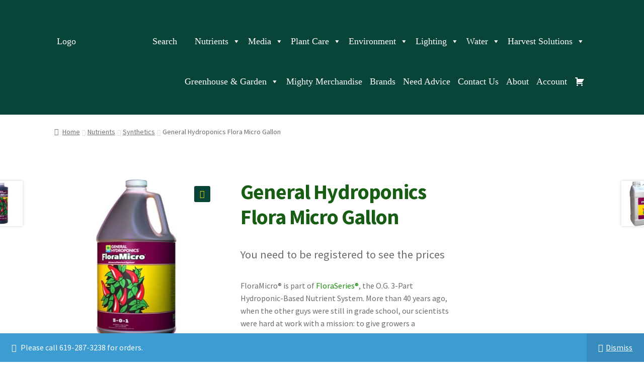

--- FILE ---
content_type: text/html; charset=UTF-8
request_url: https://mightyhydro.com/product/gh-flora-micro-gallon/
body_size: 36578
content:
<!doctype html>
<html lang="en-US">
<head>
<meta charset="UTF-8">
<meta name="viewport" content="width=device-width, initial-scale=1">
<meta name="facebook-domain-verification" content="wsmrh918f3ka8t3w2bkknufo52qi6n" />
<link rel="profile" href="http://gmpg.org/xfn/11">
<link rel="pingback" href="https://mightyhydro.com/xmlrpc.php">

<!-- Global site tag (gtag.js) - Google Analytics -->
<script async src="https://www.googletagmanager.com/gtag/js?id=UA-177919835-1"></script>
<script>
  window.dataLayer = window.dataLayer || [];
  function gtag(){dataLayer.push(arguments);}
  gtag('js', new Date());

  gtag('config', 'UA-177919835-1');
</script>

<meta name='robots' content='index, follow, max-image-preview:large, max-snippet:-1, max-video-preview:-1' />
<script>window._wca = window._wca || [];</script>

	<!-- This site is optimized with the Yoast SEO plugin v26.7 - https://yoast.com/wordpress/plugins/seo/ -->
	<title>General Hydroponics Flora Micro Gallon - Mighty Hydro</title>
	<link rel="canonical" href="https://mightyhydro.com/product/gh-flora-micro-gallon/" />
	<meta property="og:locale" content="en_US" />
	<meta property="og:type" content="article" />
	<meta property="og:title" content="General Hydroponics Flora Micro Gallon - Mighty Hydro" />
	<meta property="og:description" content="FloraMicro® is part of FloraSeries®, the O.G. 3-Part Hydroponic-Based Nutrient System. More than 40 years ago, when the other guys were still in grade school, our scientists were hard at work with a mission: to give growers a consistent and precise way to feed their plants through every growth phase. First formulated in 1976, Flora Series is the original 3-part hydroponic-based nutrient system consisting of FloraGro®, FloraBloom® and FloraMicro®. Good things really do come in threes." />
	<meta property="og:url" content="https://mightyhydro.com/product/gh-flora-micro-gallon/" />
	<meta property="og:site_name" content="Mighty Hydro" />
	<meta property="article:publisher" content="https://www.facebook.com/mightyhydro" />
	<meta property="article:modified_time" content="2025-01-16T19:50:49+00:00" />
	<meta property="og:image" content="https://mightyhydro.com/wp-content/uploads/2021/04/1618902314.jpg" />
	<meta property="og:image:width" content="500" />
	<meta property="og:image:height" content="500" />
	<meta property="og:image:type" content="image/jpeg" />
	<meta name="twitter:card" content="summary_large_image" />
	<meta name="twitter:label1" content="Est. reading time" />
	<meta name="twitter:data1" content="1 minute" />
	<script type="application/ld+json" class="yoast-schema-graph">{"@context":"https://schema.org","@graph":[{"@type":"WebPage","@id":"https://mightyhydro.com/product/gh-flora-micro-gallon/","url":"https://mightyhydro.com/product/gh-flora-micro-gallon/","name":"General Hydroponics Flora Micro Gallon - Mighty Hydro","isPartOf":{"@id":"https://mightyhydro.com/#website"},"primaryImageOfPage":{"@id":"https://mightyhydro.com/product/gh-flora-micro-gallon/#primaryimage"},"image":{"@id":"https://mightyhydro.com/product/gh-flora-micro-gallon/#primaryimage"},"thumbnailUrl":"https://mightyhydro.com/wp-content/uploads/2021/04/1618902314.jpg","datePublished":"2021-04-20T14:05:14+00:00","dateModified":"2025-01-16T19:50:49+00:00","breadcrumb":{"@id":"https://mightyhydro.com/product/gh-flora-micro-gallon/#breadcrumb"},"inLanguage":"en-US","potentialAction":[{"@type":"ReadAction","target":["https://mightyhydro.com/product/gh-flora-micro-gallon/"]}]},{"@type":"ImageObject","inLanguage":"en-US","@id":"https://mightyhydro.com/product/gh-flora-micro-gallon/#primaryimage","url":"https://mightyhydro.com/wp-content/uploads/2021/04/1618902314.jpg","contentUrl":"https://mightyhydro.com/wp-content/uploads/2021/04/1618902314.jpg","width":500,"height":500},{"@type":"BreadcrumbList","@id":"https://mightyhydro.com/product/gh-flora-micro-gallon/#breadcrumb","itemListElement":[{"@type":"ListItem","position":1,"name":"Home","item":"https://mightyhydro.com/"},{"@type":"ListItem","position":2,"name":"Shop","item":"https://mightyhydro.com/shop/"},{"@type":"ListItem","position":3,"name":"General Hydroponics Flora Micro Gallon"}]},{"@type":"WebSite","@id":"https://mightyhydro.com/#website","url":"https://mightyhydro.com/","name":"Mighty Hydro","description":"Mighty Hydro","publisher":{"@id":"https://mightyhydro.com/#organization"},"potentialAction":[{"@type":"SearchAction","target":{"@type":"EntryPoint","urlTemplate":"https://mightyhydro.com/?s={search_term_string}"},"query-input":{"@type":"PropertyValueSpecification","valueRequired":true,"valueName":"search_term_string"}}],"inLanguage":"en-US"},{"@type":"Organization","@id":"https://mightyhydro.com/#organization","name":"Mighty Hydro","url":"https://mightyhydro.com/","logo":{"@type":"ImageObject","inLanguage":"en-US","@id":"https://mightyhydro.com/#/schema/logo/image/","url":"https://mightyhydro.com/wp-content/uploads/2021/04/cropped-mighty-color-logo-icon-2.png","contentUrl":"https://mightyhydro.com/wp-content/uploads/2021/04/cropped-mighty-color-logo-icon-2.png","width":512,"height":512,"caption":"Mighty Hydro"},"image":{"@id":"https://mightyhydro.com/#/schema/logo/image/"},"sameAs":["https://www.facebook.com/mightyhydro","https://www.instagram.com/mightyhydro/"]}]}</script>
	<!-- / Yoast SEO plugin. -->


<link rel='dns-prefetch' href='//www.googletagmanager.com' />
<link rel='dns-prefetch' href='//stats.wp.com' />
<link rel='dns-prefetch' href='//capi-automation.s3.us-east-2.amazonaws.com' />
<link rel='dns-prefetch' href='//fonts.googleapis.com' />
<link rel='dns-prefetch' href='//use.fontawesome.com' />
<link rel="alternate" type="application/rss+xml" title="Mighty Hydro &raquo; Feed" href="https://mightyhydro.com/feed/" />
<link rel="alternate" type="application/rss+xml" title="Mighty Hydro &raquo; Comments Feed" href="https://mightyhydro.com/comments/feed/" />
<link rel="alternate" type="application/rss+xml" title="Mighty Hydro &raquo; General Hydroponics Flora Micro Gallon Comments Feed" href="https://mightyhydro.com/product/gh-flora-micro-gallon/feed/" />
<link rel="alternate" title="oEmbed (JSON)" type="application/json+oembed" href="https://mightyhydro.com/wp-json/oembed/1.0/embed?url=https%3A%2F%2Fmightyhydro.com%2Fproduct%2Fgh-flora-micro-gallon%2F" />
<link rel="alternate" title="oEmbed (XML)" type="text/xml+oembed" href="https://mightyhydro.com/wp-json/oembed/1.0/embed?url=https%3A%2F%2Fmightyhydro.com%2Fproduct%2Fgh-flora-micro-gallon%2F&#038;format=xml" />
<style id='wp-img-auto-sizes-contain-inline-css'>
img:is([sizes=auto i],[sizes^="auto," i]){contain-intrinsic-size:3000px 1500px}
/*# sourceURL=wp-img-auto-sizes-contain-inline-css */
</style>
<style id='wp-emoji-styles-inline-css'>

	img.wp-smiley, img.emoji {
		display: inline !important;
		border: none !important;
		box-shadow: none !important;
		height: 1em !important;
		width: 1em !important;
		margin: 0 0.07em !important;
		vertical-align: -0.1em !important;
		background: none !important;
		padding: 0 !important;
	}
/*# sourceURL=wp-emoji-styles-inline-css */
</style>
<link rel='stylesheet' id='wp-block-library-css' href='https://mightyhydro.com/wp-includes/css/dist/block-library/style.min.css?ver=6.9' media='all' />
<style id='wp-block-library-theme-inline-css'>
.wp-block-audio :where(figcaption){color:#555;font-size:13px;text-align:center}.is-dark-theme .wp-block-audio :where(figcaption){color:#ffffffa6}.wp-block-audio{margin:0 0 1em}.wp-block-code{border:1px solid #ccc;border-radius:4px;font-family:Menlo,Consolas,monaco,monospace;padding:.8em 1em}.wp-block-embed :where(figcaption){color:#555;font-size:13px;text-align:center}.is-dark-theme .wp-block-embed :where(figcaption){color:#ffffffa6}.wp-block-embed{margin:0 0 1em}.blocks-gallery-caption{color:#555;font-size:13px;text-align:center}.is-dark-theme .blocks-gallery-caption{color:#ffffffa6}:root :where(.wp-block-image figcaption){color:#555;font-size:13px;text-align:center}.is-dark-theme :root :where(.wp-block-image figcaption){color:#ffffffa6}.wp-block-image{margin:0 0 1em}.wp-block-pullquote{border-bottom:4px solid;border-top:4px solid;color:currentColor;margin-bottom:1.75em}.wp-block-pullquote :where(cite),.wp-block-pullquote :where(footer),.wp-block-pullquote__citation{color:currentColor;font-size:.8125em;font-style:normal;text-transform:uppercase}.wp-block-quote{border-left:.25em solid;margin:0 0 1.75em;padding-left:1em}.wp-block-quote cite,.wp-block-quote footer{color:currentColor;font-size:.8125em;font-style:normal;position:relative}.wp-block-quote:where(.has-text-align-right){border-left:none;border-right:.25em solid;padding-left:0;padding-right:1em}.wp-block-quote:where(.has-text-align-center){border:none;padding-left:0}.wp-block-quote.is-large,.wp-block-quote.is-style-large,.wp-block-quote:where(.is-style-plain){border:none}.wp-block-search .wp-block-search__label{font-weight:700}.wp-block-search__button{border:1px solid #ccc;padding:.375em .625em}:where(.wp-block-group.has-background){padding:1.25em 2.375em}.wp-block-separator.has-css-opacity{opacity:.4}.wp-block-separator{border:none;border-bottom:2px solid;margin-left:auto;margin-right:auto}.wp-block-separator.has-alpha-channel-opacity{opacity:1}.wp-block-separator:not(.is-style-wide):not(.is-style-dots){width:100px}.wp-block-separator.has-background:not(.is-style-dots){border-bottom:none;height:1px}.wp-block-separator.has-background:not(.is-style-wide):not(.is-style-dots){height:2px}.wp-block-table{margin:0 0 1em}.wp-block-table td,.wp-block-table th{word-break:normal}.wp-block-table :where(figcaption){color:#555;font-size:13px;text-align:center}.is-dark-theme .wp-block-table :where(figcaption){color:#ffffffa6}.wp-block-video :where(figcaption){color:#555;font-size:13px;text-align:center}.is-dark-theme .wp-block-video :where(figcaption){color:#ffffffa6}.wp-block-video{margin:0 0 1em}:root :where(.wp-block-template-part.has-background){margin-bottom:0;margin-top:0;padding:1.25em 2.375em}
/*# sourceURL=/wp-includes/css/dist/block-library/theme.min.css */
</style>
<style id='classic-theme-styles-inline-css'>
/*! This file is auto-generated */
.wp-block-button__link{color:#fff;background-color:#32373c;border-radius:9999px;box-shadow:none;text-decoration:none;padding:calc(.667em + 2px) calc(1.333em + 2px);font-size:1.125em}.wp-block-file__button{background:#32373c;color:#fff;text-decoration:none}
/*# sourceURL=/wp-includes/css/classic-themes.min.css */
</style>
<link rel='stylesheet' id='mediaelement-css' href='https://mightyhydro.com/wp-includes/js/mediaelement/mediaelementplayer-legacy.min.css?ver=4.2.17' media='all' />
<link rel='stylesheet' id='wp-mediaelement-css' href='https://mightyhydro.com/wp-includes/js/mediaelement/wp-mediaelement.min.css?ver=6.9' media='all' />
<style id='jetpack-sharing-buttons-style-inline-css'>
.jetpack-sharing-buttons__services-list{display:flex;flex-direction:row;flex-wrap:wrap;gap:0;list-style-type:none;margin:5px;padding:0}.jetpack-sharing-buttons__services-list.has-small-icon-size{font-size:12px}.jetpack-sharing-buttons__services-list.has-normal-icon-size{font-size:16px}.jetpack-sharing-buttons__services-list.has-large-icon-size{font-size:24px}.jetpack-sharing-buttons__services-list.has-huge-icon-size{font-size:36px}@media print{.jetpack-sharing-buttons__services-list{display:none!important}}.editor-styles-wrapper .wp-block-jetpack-sharing-buttons{gap:0;padding-inline-start:0}ul.jetpack-sharing-buttons__services-list.has-background{padding:1.25em 2.375em}
/*# sourceURL=https://mightyhydro.com/wp-content/plugins/jetpack/_inc/blocks/sharing-buttons/view.css */
</style>
<style id='filebird-block-filebird-gallery-style-inline-css'>
ul.filebird-block-filebird-gallery{margin:auto!important;padding:0!important;width:100%}ul.filebird-block-filebird-gallery.layout-grid{display:grid;grid-gap:20px;align-items:stretch;grid-template-columns:repeat(var(--columns),1fr);justify-items:stretch}ul.filebird-block-filebird-gallery.layout-grid li img{border:1px solid #ccc;box-shadow:2px 2px 6px 0 rgba(0,0,0,.3);height:100%;max-width:100%;-o-object-fit:cover;object-fit:cover;width:100%}ul.filebird-block-filebird-gallery.layout-masonry{-moz-column-count:var(--columns);-moz-column-gap:var(--space);column-gap:var(--space);-moz-column-width:var(--min-width);columns:var(--min-width) var(--columns);display:block;overflow:auto}ul.filebird-block-filebird-gallery.layout-masonry li{margin-bottom:var(--space)}ul.filebird-block-filebird-gallery li{list-style:none}ul.filebird-block-filebird-gallery li figure{height:100%;margin:0;padding:0;position:relative;width:100%}ul.filebird-block-filebird-gallery li figure figcaption{background:linear-gradient(0deg,rgba(0,0,0,.7),rgba(0,0,0,.3) 70%,transparent);bottom:0;box-sizing:border-box;color:#fff;font-size:.8em;margin:0;max-height:100%;overflow:auto;padding:3em .77em .7em;position:absolute;text-align:center;width:100%;z-index:2}ul.filebird-block-filebird-gallery li figure figcaption a{color:inherit}

/*# sourceURL=https://mightyhydro.com/wp-content/plugins/filebird/blocks/filebird-gallery/build/style-index.css */
</style>
<link rel='stylesheet' id='storefront-gutenberg-blocks-css' href='https://mightyhydro.com/wp-content/themes/storefront/assets/css/base/gutenberg-blocks.css?ver=4.6.2' media='all' />
<style id='storefront-gutenberg-blocks-inline-css'>

				.wp-block-button__link:not(.has-text-color) {
					color: #e0d800;
				}

				.wp-block-button__link:not(.has-text-color):hover,
				.wp-block-button__link:not(.has-text-color):focus,
				.wp-block-button__link:not(.has-text-color):active {
					color: #e0d800;
				}

				.wp-block-button__link:not(.has-background) {
					background-color: #084438;
				}

				.wp-block-button__link:not(.has-background):hover,
				.wp-block-button__link:not(.has-background):focus,
				.wp-block-button__link:not(.has-background):active {
					border-color: #002b1f;
					background-color: #002b1f;
				}

				.wc-block-grid__products .wc-block-grid__product .wp-block-button__link {
					background-color: #084438;
					border-color: #084438;
					color: #e0d800;
				}

				.wp-block-quote footer,
				.wp-block-quote cite,
				.wp-block-quote__citation {
					color: #6d6d6d;
				}

				.wp-block-pullquote cite,
				.wp-block-pullquote footer,
				.wp-block-pullquote__citation {
					color: #6d6d6d;
				}

				.wp-block-image figcaption {
					color: #6d6d6d;
				}

				.wp-block-separator.is-style-dots::before {
					color: #333333;
				}

				.wp-block-file a.wp-block-file__button {
					color: #e0d800;
					background-color: #084438;
					border-color: #084438;
				}

				.wp-block-file a.wp-block-file__button:hover,
				.wp-block-file a.wp-block-file__button:focus,
				.wp-block-file a.wp-block-file__button:active {
					color: #e0d800;
					background-color: #002b1f;
				}

				.wp-block-code,
				.wp-block-preformatted pre {
					color: #6d6d6d;
				}

				.wp-block-table:not( .has-background ):not( .is-style-stripes ) tbody tr:nth-child(2n) td {
					background-color: #fdfdfd;
				}

				.wp-block-cover .wp-block-cover__inner-container h1:not(.has-text-color),
				.wp-block-cover .wp-block-cover__inner-container h2:not(.has-text-color),
				.wp-block-cover .wp-block-cover__inner-container h3:not(.has-text-color),
				.wp-block-cover .wp-block-cover__inner-container h4:not(.has-text-color),
				.wp-block-cover .wp-block-cover__inner-container h5:not(.has-text-color),
				.wp-block-cover .wp-block-cover__inner-container h6:not(.has-text-color) {
					color: #000000;
				}

				div.wc-block-components-price-slider__range-input-progress,
				.rtl .wc-block-components-price-slider__range-input-progress {
					--range-color: #969696;
				}

				/* Target only IE11 */
				@media all and (-ms-high-contrast: none), (-ms-high-contrast: active) {
					.wc-block-components-price-slider__range-input-progress {
						background: #969696;
					}
				}

				.wc-block-components-button:not(.is-link) {
					background-color: #3b6841;
					color: #ffffff;
				}

				.wc-block-components-button:not(.is-link):hover,
				.wc-block-components-button:not(.is-link):focus,
				.wc-block-components-button:not(.is-link):active {
					background-color: #224f28;
					color: #ffffff;
				}

				.wc-block-components-button:not(.is-link):disabled {
					background-color: #3b6841;
					color: #ffffff;
				}

				.wc-block-cart__submit-container {
					background-color: #ffffff;
				}

				.wc-block-cart__submit-container::before {
					color: rgba(220,220,220,0.5);
				}

				.wc-block-components-order-summary-item__quantity {
					background-color: #ffffff;
					border-color: #6d6d6d;
					box-shadow: 0 0 0 2px #ffffff;
					color: #6d6d6d;
				}
			
/*# sourceURL=storefront-gutenberg-blocks-inline-css */
</style>
<style id='global-styles-inline-css'>
:root{--wp--preset--aspect-ratio--square: 1;--wp--preset--aspect-ratio--4-3: 4/3;--wp--preset--aspect-ratio--3-4: 3/4;--wp--preset--aspect-ratio--3-2: 3/2;--wp--preset--aspect-ratio--2-3: 2/3;--wp--preset--aspect-ratio--16-9: 16/9;--wp--preset--aspect-ratio--9-16: 9/16;--wp--preset--color--black: #000000;--wp--preset--color--cyan-bluish-gray: #abb8c3;--wp--preset--color--white: #ffffff;--wp--preset--color--pale-pink: #f78da7;--wp--preset--color--vivid-red: #cf2e2e;--wp--preset--color--luminous-vivid-orange: #ff6900;--wp--preset--color--luminous-vivid-amber: #fcb900;--wp--preset--color--light-green-cyan: #7bdcb5;--wp--preset--color--vivid-green-cyan: #00d084;--wp--preset--color--pale-cyan-blue: #8ed1fc;--wp--preset--color--vivid-cyan-blue: #0693e3;--wp--preset--color--vivid-purple: #9b51e0;--wp--preset--gradient--vivid-cyan-blue-to-vivid-purple: linear-gradient(135deg,rgb(6,147,227) 0%,rgb(155,81,224) 100%);--wp--preset--gradient--light-green-cyan-to-vivid-green-cyan: linear-gradient(135deg,rgb(122,220,180) 0%,rgb(0,208,130) 100%);--wp--preset--gradient--luminous-vivid-amber-to-luminous-vivid-orange: linear-gradient(135deg,rgb(252,185,0) 0%,rgb(255,105,0) 100%);--wp--preset--gradient--luminous-vivid-orange-to-vivid-red: linear-gradient(135deg,rgb(255,105,0) 0%,rgb(207,46,46) 100%);--wp--preset--gradient--very-light-gray-to-cyan-bluish-gray: linear-gradient(135deg,rgb(238,238,238) 0%,rgb(169,184,195) 100%);--wp--preset--gradient--cool-to-warm-spectrum: linear-gradient(135deg,rgb(74,234,220) 0%,rgb(151,120,209) 20%,rgb(207,42,186) 40%,rgb(238,44,130) 60%,rgb(251,105,98) 80%,rgb(254,248,76) 100%);--wp--preset--gradient--blush-light-purple: linear-gradient(135deg,rgb(255,206,236) 0%,rgb(152,150,240) 100%);--wp--preset--gradient--blush-bordeaux: linear-gradient(135deg,rgb(254,205,165) 0%,rgb(254,45,45) 50%,rgb(107,0,62) 100%);--wp--preset--gradient--luminous-dusk: linear-gradient(135deg,rgb(255,203,112) 0%,rgb(199,81,192) 50%,rgb(65,88,208) 100%);--wp--preset--gradient--pale-ocean: linear-gradient(135deg,rgb(255,245,203) 0%,rgb(182,227,212) 50%,rgb(51,167,181) 100%);--wp--preset--gradient--electric-grass: linear-gradient(135deg,rgb(202,248,128) 0%,rgb(113,206,126) 100%);--wp--preset--gradient--midnight: linear-gradient(135deg,rgb(2,3,129) 0%,rgb(40,116,252) 100%);--wp--preset--font-size--small: 14px;--wp--preset--font-size--medium: 23px;--wp--preset--font-size--large: 26px;--wp--preset--font-size--x-large: 42px;--wp--preset--font-size--normal: 16px;--wp--preset--font-size--huge: 37px;--wp--preset--spacing--20: 0.44rem;--wp--preset--spacing--30: 0.67rem;--wp--preset--spacing--40: 1rem;--wp--preset--spacing--50: 1.5rem;--wp--preset--spacing--60: 2.25rem;--wp--preset--spacing--70: 3.38rem;--wp--preset--spacing--80: 5.06rem;--wp--preset--shadow--natural: 6px 6px 9px rgba(0, 0, 0, 0.2);--wp--preset--shadow--deep: 12px 12px 50px rgba(0, 0, 0, 0.4);--wp--preset--shadow--sharp: 6px 6px 0px rgba(0, 0, 0, 0.2);--wp--preset--shadow--outlined: 6px 6px 0px -3px rgb(255, 255, 255), 6px 6px rgb(0, 0, 0);--wp--preset--shadow--crisp: 6px 6px 0px rgb(0, 0, 0);}:root :where(.is-layout-flow) > :first-child{margin-block-start: 0;}:root :where(.is-layout-flow) > :last-child{margin-block-end: 0;}:root :where(.is-layout-flow) > *{margin-block-start: 24px;margin-block-end: 0;}:root :where(.is-layout-constrained) > :first-child{margin-block-start: 0;}:root :where(.is-layout-constrained) > :last-child{margin-block-end: 0;}:root :where(.is-layout-constrained) > *{margin-block-start: 24px;margin-block-end: 0;}:root :where(.is-layout-flex){gap: 24px;}:root :where(.is-layout-grid){gap: 24px;}body .is-layout-flex{display: flex;}.is-layout-flex{flex-wrap: wrap;align-items: center;}.is-layout-flex > :is(*, div){margin: 0;}body .is-layout-grid{display: grid;}.is-layout-grid > :is(*, div){margin: 0;}.has-black-color{color: var(--wp--preset--color--black) !important;}.has-cyan-bluish-gray-color{color: var(--wp--preset--color--cyan-bluish-gray) !important;}.has-white-color{color: var(--wp--preset--color--white) !important;}.has-pale-pink-color{color: var(--wp--preset--color--pale-pink) !important;}.has-vivid-red-color{color: var(--wp--preset--color--vivid-red) !important;}.has-luminous-vivid-orange-color{color: var(--wp--preset--color--luminous-vivid-orange) !important;}.has-luminous-vivid-amber-color{color: var(--wp--preset--color--luminous-vivid-amber) !important;}.has-light-green-cyan-color{color: var(--wp--preset--color--light-green-cyan) !important;}.has-vivid-green-cyan-color{color: var(--wp--preset--color--vivid-green-cyan) !important;}.has-pale-cyan-blue-color{color: var(--wp--preset--color--pale-cyan-blue) !important;}.has-vivid-cyan-blue-color{color: var(--wp--preset--color--vivid-cyan-blue) !important;}.has-vivid-purple-color{color: var(--wp--preset--color--vivid-purple) !important;}.has-black-background-color{background-color: var(--wp--preset--color--black) !important;}.has-cyan-bluish-gray-background-color{background-color: var(--wp--preset--color--cyan-bluish-gray) !important;}.has-white-background-color{background-color: var(--wp--preset--color--white) !important;}.has-pale-pink-background-color{background-color: var(--wp--preset--color--pale-pink) !important;}.has-vivid-red-background-color{background-color: var(--wp--preset--color--vivid-red) !important;}.has-luminous-vivid-orange-background-color{background-color: var(--wp--preset--color--luminous-vivid-orange) !important;}.has-luminous-vivid-amber-background-color{background-color: var(--wp--preset--color--luminous-vivid-amber) !important;}.has-light-green-cyan-background-color{background-color: var(--wp--preset--color--light-green-cyan) !important;}.has-vivid-green-cyan-background-color{background-color: var(--wp--preset--color--vivid-green-cyan) !important;}.has-pale-cyan-blue-background-color{background-color: var(--wp--preset--color--pale-cyan-blue) !important;}.has-vivid-cyan-blue-background-color{background-color: var(--wp--preset--color--vivid-cyan-blue) !important;}.has-vivid-purple-background-color{background-color: var(--wp--preset--color--vivid-purple) !important;}.has-black-border-color{border-color: var(--wp--preset--color--black) !important;}.has-cyan-bluish-gray-border-color{border-color: var(--wp--preset--color--cyan-bluish-gray) !important;}.has-white-border-color{border-color: var(--wp--preset--color--white) !important;}.has-pale-pink-border-color{border-color: var(--wp--preset--color--pale-pink) !important;}.has-vivid-red-border-color{border-color: var(--wp--preset--color--vivid-red) !important;}.has-luminous-vivid-orange-border-color{border-color: var(--wp--preset--color--luminous-vivid-orange) !important;}.has-luminous-vivid-amber-border-color{border-color: var(--wp--preset--color--luminous-vivid-amber) !important;}.has-light-green-cyan-border-color{border-color: var(--wp--preset--color--light-green-cyan) !important;}.has-vivid-green-cyan-border-color{border-color: var(--wp--preset--color--vivid-green-cyan) !important;}.has-pale-cyan-blue-border-color{border-color: var(--wp--preset--color--pale-cyan-blue) !important;}.has-vivid-cyan-blue-border-color{border-color: var(--wp--preset--color--vivid-cyan-blue) !important;}.has-vivid-purple-border-color{border-color: var(--wp--preset--color--vivid-purple) !important;}.has-vivid-cyan-blue-to-vivid-purple-gradient-background{background: var(--wp--preset--gradient--vivid-cyan-blue-to-vivid-purple) !important;}.has-light-green-cyan-to-vivid-green-cyan-gradient-background{background: var(--wp--preset--gradient--light-green-cyan-to-vivid-green-cyan) !important;}.has-luminous-vivid-amber-to-luminous-vivid-orange-gradient-background{background: var(--wp--preset--gradient--luminous-vivid-amber-to-luminous-vivid-orange) !important;}.has-luminous-vivid-orange-to-vivid-red-gradient-background{background: var(--wp--preset--gradient--luminous-vivid-orange-to-vivid-red) !important;}.has-very-light-gray-to-cyan-bluish-gray-gradient-background{background: var(--wp--preset--gradient--very-light-gray-to-cyan-bluish-gray) !important;}.has-cool-to-warm-spectrum-gradient-background{background: var(--wp--preset--gradient--cool-to-warm-spectrum) !important;}.has-blush-light-purple-gradient-background{background: var(--wp--preset--gradient--blush-light-purple) !important;}.has-blush-bordeaux-gradient-background{background: var(--wp--preset--gradient--blush-bordeaux) !important;}.has-luminous-dusk-gradient-background{background: var(--wp--preset--gradient--luminous-dusk) !important;}.has-pale-ocean-gradient-background{background: var(--wp--preset--gradient--pale-ocean) !important;}.has-electric-grass-gradient-background{background: var(--wp--preset--gradient--electric-grass) !important;}.has-midnight-gradient-background{background: var(--wp--preset--gradient--midnight) !important;}.has-small-font-size{font-size: var(--wp--preset--font-size--small) !important;}.has-medium-font-size{font-size: var(--wp--preset--font-size--medium) !important;}.has-large-font-size{font-size: var(--wp--preset--font-size--large) !important;}.has-x-large-font-size{font-size: var(--wp--preset--font-size--x-large) !important;}
:root :where(.wp-block-pullquote){font-size: 1.5em;line-height: 1.6;}
/*# sourceURL=global-styles-inline-css */
</style>
<link rel='stylesheet' id='photoswipe-css' href='https://mightyhydro.com/wp-content/plugins/woocommerce/assets/css/photoswipe/photoswipe.min.css?ver=10.4.3' media='all' />
<link rel='stylesheet' id='photoswipe-default-skin-css' href='https://mightyhydro.com/wp-content/plugins/woocommerce/assets/css/photoswipe/default-skin/default-skin.min.css?ver=10.4.3' media='all' />
<style id='woocommerce-inline-inline-css'>
.woocommerce form .form-row .required { visibility: visible; }
/*# sourceURL=woocommerce-inline-inline-css */
</style>
<link rel='stylesheet' id='megamenu-css' href='https://mightyhydro.com/wp-content/uploads/maxmegamenu/style.css?ver=b02f64' media='all' />
<link rel='stylesheet' id='dashicons-css' href='https://mightyhydro.com/wp-includes/css/dashicons.min.css?ver=6.9' media='all' />
<style id='dashicons-inline-css'>
[data-font="Dashicons"]:before {font-family: 'Dashicons' !important;content: attr(data-icon) !important;speak: none !important;font-weight: normal !important;font-variant: normal !important;text-transform: none !important;line-height: 1 !important;font-style: normal !important;-webkit-font-smoothing: antialiased !important;-moz-osx-font-smoothing: grayscale !important;}
/*# sourceURL=dashicons-inline-css */
</style>
<link rel='stylesheet' id='ywcrbp_product_frontend_style-css' href='https://mightyhydro.com/wp-content/plugins/yith-woocommerce-role-based-prices-premium/assets/css/ywcrbp_product_frontend.css?ver=2.12.0' media='all' />
<style id='ywcrbp_product_frontend_style-inline-css'>
.ywcrbp-role-price-rule .role-price .discount-badge,
				.ywcrbp-role-prices-table .ywcrbp-role-prices-table__price_badge .discount-badge {
					background-color: #dcdcdc;
					color: #cca409;
				}
/*# sourceURL=ywcrbp_product_frontend_style-inline-css */
</style>
<link rel='stylesheet' id='storefront-style-css' href='https://mightyhydro.com/wp-content/themes/storefront/style.css?ver=4.6.2' media='all' />
<style id='storefront-style-inline-css'>

			.main-navigation ul li a,
			.site-title a,
			ul.menu li a,
			.site-branding h1 a,
			button.menu-toggle,
			button.menu-toggle:hover,
			.handheld-navigation .dropdown-toggle {
				color: #004709;
			}

			button.menu-toggle,
			button.menu-toggle:hover {
				border-color: #004709;
			}

			.main-navigation ul li a:hover,
			.main-navigation ul li:hover > a,
			.site-title a:hover,
			.site-header ul.menu li.current-menu-item > a {
				color: #41884a;
			}

			table:not( .has-background ) th {
				background-color: #f8f8f8;
			}

			table:not( .has-background ) tbody td {
				background-color: #fdfdfd;
			}

			table:not( .has-background ) tbody tr:nth-child(2n) td,
			fieldset,
			fieldset legend {
				background-color: #fbfbfb;
			}

			.site-header,
			.secondary-navigation ul ul,
			.main-navigation ul.menu > li.menu-item-has-children:after,
			.secondary-navigation ul.menu ul,
			.storefront-handheld-footer-bar,
			.storefront-handheld-footer-bar ul li > a,
			.storefront-handheld-footer-bar ul li.search .site-search,
			button.menu-toggle,
			button.menu-toggle:hover {
				background-color: #ffffff;
			}

			p.site-description,
			.site-header,
			.storefront-handheld-footer-bar {
				color: #0a6802;
			}

			button.menu-toggle:after,
			button.menu-toggle:before,
			button.menu-toggle span:before {
				background-color: #004709;
			}

			h1, h2, h3, h4, h5, h6, .wc-block-grid__product-title {
				color: #333333;
			}

			.widget h1 {
				border-bottom-color: #333333;
			}

			body,
			.secondary-navigation a {
				color: #6d6d6d;
			}

			.widget-area .widget a,
			.hentry .entry-header .posted-on a,
			.hentry .entry-header .post-author a,
			.hentry .entry-header .post-comments a,
			.hentry .entry-header .byline a {
				color: #727272;
			}

			a {
				color: #969696;
			}

			a:focus,
			button:focus,
			.button.alt:focus,
			input:focus,
			textarea:focus,
			input[type="button"]:focus,
			input[type="reset"]:focus,
			input[type="submit"]:focus,
			input[type="email"]:focus,
			input[type="tel"]:focus,
			input[type="url"]:focus,
			input[type="password"]:focus,
			input[type="search"]:focus {
				outline-color: #969696;
			}

			button, input[type="button"], input[type="reset"], input[type="submit"], .button, .widget a.button {
				background-color: #084438;
				border-color: #084438;
				color: #e0d800;
			}

			button:hover, input[type="button"]:hover, input[type="reset"]:hover, input[type="submit"]:hover, .button:hover, .widget a.button:hover {
				background-color: #002b1f;
				border-color: #002b1f;
				color: #e0d800;
			}

			button.alt, input[type="button"].alt, input[type="reset"].alt, input[type="submit"].alt, .button.alt, .widget-area .widget a.button.alt {
				background-color: #3b6841;
				border-color: #3b6841;
				color: #ffffff;
			}

			button.alt:hover, input[type="button"].alt:hover, input[type="reset"].alt:hover, input[type="submit"].alt:hover, .button.alt:hover, .widget-area .widget a.button.alt:hover {
				background-color: #224f28;
				border-color: #224f28;
				color: #ffffff;
			}

			.pagination .page-numbers li .page-numbers.current {
				background-color: #e6e6e6;
				color: #636363;
			}

			#comments .comment-list .comment-content .comment-text {
				background-color: #f8f8f8;
			}

			.site-footer {
				background-color: #f0f0f0;
				color: #6d6d6d;
			}

			.site-footer a:not(.button):not(.components-button) {
				color: #333333;
			}

			.site-footer .storefront-handheld-footer-bar a:not(.button):not(.components-button) {
				color: #004709;
			}

			.site-footer h1, .site-footer h2, .site-footer h3, .site-footer h4, .site-footer h5, .site-footer h6, .site-footer .widget .widget-title, .site-footer .widget .widgettitle {
				color: #333333;
			}

			.page-template-template-homepage.has-post-thumbnail .type-page.has-post-thumbnail .entry-title {
				color: #000000;
			}

			.page-template-template-homepage.has-post-thumbnail .type-page.has-post-thumbnail .entry-content {
				color: #000000;
			}

			@media screen and ( min-width: 768px ) {
				.secondary-navigation ul.menu a:hover {
					color: #23811b;
				}

				.secondary-navigation ul.menu a {
					color: #0a6802;
				}

				.main-navigation ul.menu ul.sub-menu,
				.main-navigation ul.nav-menu ul.children {
					background-color: #f0f0f0;
				}

				.site-header {
					border-bottom-color: #f0f0f0;
				}
			}

			@media screen and (max-width: 768px) {
				.menu-toggle {
					color: #004709;
				}

				.menu-toggle:hover {
					color: #000000;
				}

				.main-navigation div.menu,
				.main-navigation .handheld-navigation {
					background-color: #ffffff;
				}

				.main-navigation ul li a,
				ul.menu li a,
				.storefront-hamburger-menu-active .shm-close {
					color: #004709;
				}
			}
		
/*# sourceURL=storefront-style-inline-css */
</style>
<link rel='stylesheet' id='storefront-icons-css' href='https://mightyhydro.com/wp-content/themes/storefront/assets/css/base/icons.css?ver=4.6.2' media='all' />
<link rel='stylesheet' id='storefront-fonts-css' href='https://fonts.googleapis.com/css?family=Source+Sans+Pro%3A400%2C300%2C300italic%2C400italic%2C600%2C700%2C900&#038;subset=latin%2Clatin-ext&#038;ver=4.6.2' media='all' />
<link rel='stylesheet' id='storefront-jetpack-widgets-css' href='https://mightyhydro.com/wp-content/themes/storefront/assets/css/jetpack/widgets.css?ver=4.6.2' media='all' />
<link rel='stylesheet' id='pwb-styles-frontend-css' href='https://mightyhydro.com/wp-content/plugins/perfect-woocommerce-brands/build/frontend/css/style.css?ver=3.6.8' media='all' />
<link rel='stylesheet' id='shm-styles-css' href='https://mightyhydro.com/wp-content/plugins/storefront-hamburger-menu/assets/css/style.css?ver=1.2.2' media='all' />
<link rel='stylesheet' id='sph-styles-css' href='https://mightyhydro.com/wp-content/plugins/storefront-parallax-hero/assets/css/style.css?ver=6.9' media='all' />
<style id='sph-styles-inline-css'>

		.sph-hero a:not(.button) {
			color: #0c705f;
		}

		.overlay.animated h1:after {
			color: #ffffff;
		}

		.overlay.animated span:before {
			background-color: #969696;
		}
/*# sourceURL=sph-styles-inline-css */
</style>
<link rel='stylesheet' id='storefront-woocommerce-style-css' href='https://mightyhydro.com/wp-content/themes/storefront/assets/css/woocommerce/woocommerce.css?ver=4.6.2' media='all' />
<style id='storefront-woocommerce-style-inline-css'>
@font-face {
				font-family: star;
				src: url(https://mightyhydro.com/wp-content/plugins/woocommerce/assets/fonts/star.eot);
				src:
					url(https://mightyhydro.com/wp-content/plugins/woocommerce/assets/fonts/star.eot?#iefix) format("embedded-opentype"),
					url(https://mightyhydro.com/wp-content/plugins/woocommerce/assets/fonts/star.woff) format("woff"),
					url(https://mightyhydro.com/wp-content/plugins/woocommerce/assets/fonts/star.ttf) format("truetype"),
					url(https://mightyhydro.com/wp-content/plugins/woocommerce/assets/fonts/star.svg#star) format("svg");
				font-weight: 400;
				font-style: normal;
			}
			@font-face {
				font-family: WooCommerce;
				src: url(https://mightyhydro.com/wp-content/plugins/woocommerce/assets/fonts/WooCommerce.eot);
				src:
					url(https://mightyhydro.com/wp-content/plugins/woocommerce/assets/fonts/WooCommerce.eot?#iefix) format("embedded-opentype"),
					url(https://mightyhydro.com/wp-content/plugins/woocommerce/assets/fonts/WooCommerce.woff) format("woff"),
					url(https://mightyhydro.com/wp-content/plugins/woocommerce/assets/fonts/WooCommerce.ttf) format("truetype"),
					url(https://mightyhydro.com/wp-content/plugins/woocommerce/assets/fonts/WooCommerce.svg#WooCommerce) format("svg");
				font-weight: 400;
				font-style: normal;
			}

			a.cart-contents,
			.site-header-cart .widget_shopping_cart a {
				color: #004709;
			}

			a.cart-contents:hover,
			.site-header-cart .widget_shopping_cart a:hover,
			.site-header-cart:hover > li > a {
				color: #41884a;
			}

			table.cart td.product-remove,
			table.cart td.actions {
				border-top-color: #ffffff;
			}

			.storefront-handheld-footer-bar ul li.cart .count {
				background-color: #004709;
				color: #ffffff;
				border-color: #ffffff;
			}

			.woocommerce-tabs ul.tabs li.active a,
			ul.products li.product .price,
			.onsale,
			.wc-block-grid__product-onsale,
			.widget_search form:before,
			.widget_product_search form:before {
				color: #6d6d6d;
			}

			.woocommerce-breadcrumb a,
			a.woocommerce-review-link,
			.product_meta a {
				color: #727272;
			}

			.wc-block-grid__product-onsale,
			.onsale {
				border-color: #6d6d6d;
			}

			.star-rating span:before,
			.quantity .plus, .quantity .minus,
			p.stars a:hover:after,
			p.stars a:after,
			.star-rating span:before,
			#payment .payment_methods li input[type=radio]:first-child:checked+label:before {
				color: #969696;
			}

			.widget_price_filter .ui-slider .ui-slider-range,
			.widget_price_filter .ui-slider .ui-slider-handle {
				background-color: #969696;
			}

			.order_details {
				background-color: #f8f8f8;
			}

			.order_details > li {
				border-bottom: 1px dotted #e3e3e3;
			}

			.order_details:before,
			.order_details:after {
				background: -webkit-linear-gradient(transparent 0,transparent 0),-webkit-linear-gradient(135deg,#f8f8f8 33.33%,transparent 33.33%),-webkit-linear-gradient(45deg,#f8f8f8 33.33%,transparent 33.33%)
			}

			#order_review {
				background-color: #ffffff;
			}

			#payment .payment_methods > li .payment_box,
			#payment .place-order {
				background-color: #fafafa;
			}

			#payment .payment_methods > li:not(.woocommerce-notice) {
				background-color: #f5f5f5;
			}

			#payment .payment_methods > li:not(.woocommerce-notice):hover {
				background-color: #f0f0f0;
			}

			.woocommerce-pagination .page-numbers li .page-numbers.current {
				background-color: #e6e6e6;
				color: #636363;
			}

			.wc-block-grid__product-onsale,
			.onsale,
			.woocommerce-pagination .page-numbers li .page-numbers:not(.current) {
				color: #6d6d6d;
			}

			p.stars a:before,
			p.stars a:hover~a:before,
			p.stars.selected a.active~a:before {
				color: #6d6d6d;
			}

			p.stars.selected a.active:before,
			p.stars:hover a:before,
			p.stars.selected a:not(.active):before,
			p.stars.selected a.active:before {
				color: #969696;
			}

			.single-product div.product .woocommerce-product-gallery .woocommerce-product-gallery__trigger {
				background-color: #084438;
				color: #e0d800;
			}

			.single-product div.product .woocommerce-product-gallery .woocommerce-product-gallery__trigger:hover {
				background-color: #002b1f;
				border-color: #002b1f;
				color: #e0d800;
			}

			.button.added_to_cart:focus,
			.button.wc-forward:focus {
				outline-color: #969696;
			}

			.added_to_cart,
			.site-header-cart .widget_shopping_cart a.button,
			.wc-block-grid__products .wc-block-grid__product .wp-block-button__link {
				background-color: #084438;
				border-color: #084438;
				color: #e0d800;
			}

			.added_to_cart:hover,
			.site-header-cart .widget_shopping_cart a.button:hover,
			.wc-block-grid__products .wc-block-grid__product .wp-block-button__link:hover {
				background-color: #002b1f;
				border-color: #002b1f;
				color: #e0d800;
			}

			.added_to_cart.alt, .added_to_cart, .widget a.button.checkout {
				background-color: #3b6841;
				border-color: #3b6841;
				color: #ffffff;
			}

			.added_to_cart.alt:hover, .added_to_cart:hover, .widget a.button.checkout:hover {
				background-color: #224f28;
				border-color: #224f28;
				color: #ffffff;
			}

			.button.loading {
				color: #084438;
			}

			.button.loading:hover {
				background-color: #084438;
			}

			.button.loading:after {
				color: #e0d800;
			}

			@media screen and ( min-width: 768px ) {
				.site-header-cart .widget_shopping_cart,
				.site-header .product_list_widget li .quantity {
					color: #0a6802;
				}

				.site-header-cart .widget_shopping_cart .buttons,
				.site-header-cart .widget_shopping_cart .total {
					background-color: #f5f5f5;
				}

				.site-header-cart .widget_shopping_cart {
					background-color: #f0f0f0;
				}
			}
				.storefront-product-pagination a {
					color: #6d6d6d;
					background-color: #ffffff;
				}
				.storefront-sticky-add-to-cart {
					color: #6d6d6d;
					background-color: #ffffff;
				}

				.storefront-sticky-add-to-cart a:not(.button) {
					color: #004709;
				}
/*# sourceURL=storefront-woocommerce-style-inline-css */
</style>
<link rel='stylesheet' id='storefront-child-style-css' href='https://mightyhydro.com/wp-content/themes/storefront-child-theme/style.css?ver=1.0.0' media='all' />
<link rel='stylesheet' id='storefront-woocommerce-brands-style-css' href='https://mightyhydro.com/wp-content/themes/storefront/assets/css/woocommerce/extensions/brands.css?ver=4.6.2' media='all' />
<link rel='stylesheet' id='sfb-styles-css' href='https://mightyhydro.com/wp-content/plugins/storefront-footer-bar/assets/css/style.css?ver=6.9' media='all' />
<style id='sfb-styles-inline-css'>

		.sfb-footer-bar {
			background-color: #2c2d33;
		}

		.sfb-footer-bar .widget {
			color: #9aa0a7;
		}

		.sfb-footer-bar .widget h1,
		.sfb-footer-bar .widget h2,
		.sfb-footer-bar .widget h3,
		.sfb-footer-bar .widget h4,
		.sfb-footer-bar .widget h5,
		.sfb-footer-bar .widget h6 {
			color: #ffffff;
		}

		.sfb-footer-bar .widget a {
			color: #ffffff;
		}
/*# sourceURL=sfb-styles-inline-css */
</style>
<link rel='stylesheet' id='font-awesome-5-brands-css' href='//use.fontawesome.com/releases/v5.0.13/css/brands.css?ver=6.9' media='all' />
<link rel='stylesheet' id='sps-styles-css' href='https://mightyhydro.com/wp-content/plugins/storefront-product-sharing/assets/css/style.css?ver=6.9' media='all' />
<script id="woocommerce-google-analytics-integration-gtag-js-after">
/* Google Analytics for WooCommerce (gtag.js) */
					window.dataLayer = window.dataLayer || [];
					function gtag(){dataLayer.push(arguments);}
					// Set up default consent state.
					for ( const mode of [{"analytics_storage":"denied","ad_storage":"denied","ad_user_data":"denied","ad_personalization":"denied","region":["AT","BE","BG","HR","CY","CZ","DK","EE","FI","FR","DE","GR","HU","IS","IE","IT","LV","LI","LT","LU","MT","NL","NO","PL","PT","RO","SK","SI","ES","SE","GB","CH"]}] || [] ) {
						gtag( "consent", "default", { "wait_for_update": 500, ...mode } );
					}
					gtag("js", new Date());
					gtag("set", "developer_id.dOGY3NW", true);
					gtag("config", "UA-177919835-1", {"track_404":true,"allow_google_signals":true,"logged_in":false,"linker":{"domains":[],"allow_incoming":false},"custom_map":{"dimension1":"logged_in"}});
//# sourceURL=woocommerce-google-analytics-integration-gtag-js-after
</script>
<script src="https://mightyhydro.com/wp-includes/js/jquery/jquery.min.js?ver=3.7.1" id="jquery-core-js"></script>
<script src="https://mightyhydro.com/wp-includes/js/jquery/jquery-migrate.min.js?ver=3.4.1" id="jquery-migrate-js"></script>
<script src="https://mightyhydro.com/wp-content/plugins/woocommerce/assets/js/jquery-blockui/jquery.blockUI.min.js?ver=2.7.0-wc.10.4.3" id="wc-jquery-blockui-js" defer data-wp-strategy="defer"></script>
<script id="wc-add-to-cart-js-extra">
var wc_add_to_cart_params = {"ajax_url":"/wp-admin/admin-ajax.php","wc_ajax_url":"/?wc-ajax=%%endpoint%%","i18n_view_cart":"View cart","cart_url":"https://mightyhydro.com/cart/","is_cart":"","cart_redirect_after_add":"no"};
//# sourceURL=wc-add-to-cart-js-extra
</script>
<script src="https://mightyhydro.com/wp-content/plugins/woocommerce/assets/js/frontend/add-to-cart.min.js?ver=10.4.3" id="wc-add-to-cart-js" defer data-wp-strategy="defer"></script>
<script src="https://mightyhydro.com/wp-content/plugins/woocommerce/assets/js/zoom/jquery.zoom.min.js?ver=1.7.21-wc.10.4.3" id="wc-zoom-js" defer data-wp-strategy="defer"></script>
<script src="https://mightyhydro.com/wp-content/plugins/woocommerce/assets/js/flexslider/jquery.flexslider.min.js?ver=2.7.2-wc.10.4.3" id="wc-flexslider-js" defer data-wp-strategy="defer"></script>
<script src="https://mightyhydro.com/wp-content/plugins/woocommerce/assets/js/photoswipe/photoswipe.min.js?ver=4.1.1-wc.10.4.3" id="wc-photoswipe-js" defer data-wp-strategy="defer"></script>
<script src="https://mightyhydro.com/wp-content/plugins/woocommerce/assets/js/photoswipe/photoswipe-ui-default.min.js?ver=4.1.1-wc.10.4.3" id="wc-photoswipe-ui-default-js" defer data-wp-strategy="defer"></script>
<script id="wc-single-product-js-extra">
var wc_single_product_params = {"i18n_required_rating_text":"Please select a rating","i18n_rating_options":["1 of 5 stars","2 of 5 stars","3 of 5 stars","4 of 5 stars","5 of 5 stars"],"i18n_product_gallery_trigger_text":"View full-screen image gallery","review_rating_required":"no","flexslider":{"rtl":false,"animation":"slide","smoothHeight":true,"directionNav":false,"controlNav":"thumbnails","slideshow":false,"animationSpeed":500,"animationLoop":false,"allowOneSlide":false},"zoom_enabled":"1","zoom_options":[],"photoswipe_enabled":"1","photoswipe_options":{"shareEl":false,"closeOnScroll":false,"history":false,"hideAnimationDuration":0,"showAnimationDuration":0},"flexslider_enabled":"1"};
//# sourceURL=wc-single-product-js-extra
</script>
<script src="https://mightyhydro.com/wp-content/plugins/woocommerce/assets/js/frontend/single-product.min.js?ver=10.4.3" id="wc-single-product-js" defer data-wp-strategy="defer"></script>
<script src="https://mightyhydro.com/wp-content/plugins/woocommerce/assets/js/js-cookie/js.cookie.min.js?ver=2.1.4-wc.10.4.3" id="wc-js-cookie-js" defer data-wp-strategy="defer"></script>
<script id="woocommerce-js-extra">
var woocommerce_params = {"ajax_url":"/wp-admin/admin-ajax.php","wc_ajax_url":"/?wc-ajax=%%endpoint%%","i18n_password_show":"Show password","i18n_password_hide":"Hide password"};
//# sourceURL=woocommerce-js-extra
</script>
<script src="https://mightyhydro.com/wp-content/plugins/woocommerce/assets/js/frontend/woocommerce.min.js?ver=10.4.3" id="woocommerce-js" defer data-wp-strategy="defer"></script>
<script id="wc-cart-fragments-js-extra">
var wc_cart_fragments_params = {"ajax_url":"/wp-admin/admin-ajax.php","wc_ajax_url":"/?wc-ajax=%%endpoint%%","cart_hash_key":"wc_cart_hash_c6ca0fd77c5e952feacae96ee1833af5","fragment_name":"wc_fragments_c6ca0fd77c5e952feacae96ee1833af5","request_timeout":"5000"};
//# sourceURL=wc-cart-fragments-js-extra
</script>
<script src="https://mightyhydro.com/wp-content/plugins/woocommerce/assets/js/frontend/cart-fragments.min.js?ver=10.4.3" id="wc-cart-fragments-js" defer data-wp-strategy="defer"></script>
<script src="https://stats.wp.com/s-202604.js" id="woocommerce-analytics-js" defer data-wp-strategy="defer"></script>
<link rel="https://api.w.org/" href="https://mightyhydro.com/wp-json/" /><link rel="alternate" title="JSON" type="application/json" href="https://mightyhydro.com/wp-json/wp/v2/product/14738" /><link rel="EditURI" type="application/rsd+xml" title="RSD" href="https://mightyhydro.com/xmlrpc.php?rsd" />
<meta name="generator" content="WordPress 6.9" />
<meta name="generator" content="WooCommerce 10.4.3" />
<link rel='shortlink' href='https://mightyhydro.com/?p=14738' />
	<style>img#wpstats{display:none}</style>
		<!-- Google site verification - Google for WooCommerce -->
<meta name="google-site-verification" content="1XNKR49BLx8npsailhCH_iFUpdzk1n9Y1fZQC1WMy8E" />
	<noscript><style>.woocommerce-product-gallery{ opacity: 1 !important; }</style></noscript>
	<meta name="generator" content="Elementor 3.34.1; features: e_font_icon_svg, additional_custom_breakpoints; settings: css_print_method-external, google_font-enabled, font_display-swap">
			<script  type="text/javascript">
				!function(f,b,e,v,n,t,s){if(f.fbq)return;n=f.fbq=function(){n.callMethod?
					n.callMethod.apply(n,arguments):n.queue.push(arguments)};if(!f._fbq)f._fbq=n;
					n.push=n;n.loaded=!0;n.version='2.0';n.queue=[];t=b.createElement(e);t.async=!0;
					t.src=v;s=b.getElementsByTagName(e)[0];s.parentNode.insertBefore(t,s)}(window,
					document,'script','https://connect.facebook.net/en_US/fbevents.js');
			</script>
			<!-- WooCommerce Facebook Integration Begin -->
			<script  type="text/javascript">

				fbq('init', '307321884483805', {}, {
    "agent": "woocommerce_6-10.4.3-3.5.15"
});

				document.addEventListener( 'DOMContentLoaded', function() {
					// Insert placeholder for events injected when a product is added to the cart through AJAX.
					document.body.insertAdjacentHTML( 'beforeend', '<div class=\"wc-facebook-pixel-event-placeholder\"></div>' );
				}, false );

			</script>
			<!-- WooCommerce Facebook Integration End -->
						<style>
				.e-con.e-parent:nth-of-type(n+4):not(.e-lazyloaded):not(.e-no-lazyload),
				.e-con.e-parent:nth-of-type(n+4):not(.e-lazyloaded):not(.e-no-lazyload) * {
					background-image: none !important;
				}
				@media screen and (max-height: 1024px) {
					.e-con.e-parent:nth-of-type(n+3):not(.e-lazyloaded):not(.e-no-lazyload),
					.e-con.e-parent:nth-of-type(n+3):not(.e-lazyloaded):not(.e-no-lazyload) * {
						background-image: none !important;
					}
				}
				@media screen and (max-height: 640px) {
					.e-con.e-parent:nth-of-type(n+2):not(.e-lazyloaded):not(.e-no-lazyload),
					.e-con.e-parent:nth-of-type(n+2):not(.e-lazyloaded):not(.e-no-lazyload) * {
						background-image: none !important;
					}
				}
			</style>
			<link rel="icon" href="https://mightyhydro.com/wp-content/uploads/2021/04/cropped-mighty-color-logo-icon-32x32.png" sizes="32x32" />
<link rel="icon" href="https://mightyhydro.com/wp-content/uploads/2021/04/cropped-mighty-color-logo-icon-192x192.png" sizes="192x192" />
<link rel="apple-touch-icon" href="https://mightyhydro.com/wp-content/uploads/2021/04/cropped-mighty-color-logo-icon-180x180.png" />
<meta name="msapplication-TileImage" content="https://mightyhydro.com/wp-content/uploads/2021/04/cropped-mighty-color-logo-icon-270x270.png" />
		<style id="wp-custom-css">
			a{    color: #18900a;}
#mega-menu-wrap-secondary li.mega-menu-item img.mega-menu-logo {
  display: inline;
  vertical-align: middle;
  max-height: none;
  width: 150px;
	height:150px;
  margin-left: 90px;
}		</style>
			<!-- Fonts Plugin CSS - https://fontsplugin.com/ -->
	<style>
			</style>
	<!-- Fonts Plugin CSS -->
	<style type="text/css">/** Mega Menu CSS: fs **/</style>
<!-- Facebook Pixel Code -->
<script>
!function(f,b,e,v,n,t,s)
{if(f.fbq)return;n=f.fbq=function(){n.callMethod?
n.callMethod.apply(n,arguments):n.queue.push(arguments)};
if(!f._fbq)f._fbq=n;n.push=n;n.loaded=!0;n.version='2.0';
n.queue=[];t=b.createElement(e);t.async=!0;
t.src=v;s=b.getElementsByTagName(e)[0];
s.parentNode.insertBefore(t,s)}(window, document,'script',
'https://connect.facebook.net/en_US/fbevents.js');
fbq('init', '307321884483805');
fbq('track', 'PageView');
</script>
<noscript><img height="1" width="1" style="display:none"
src="https://www.facebook.com/tr?id=307321884483805&ev=PageView&noscript=1"
/></noscript>
<!-- End Facebook Pixel Code -->
</head>

<body class="wp-singular product-template-default single single-product postid-14738 wp-embed-responsive wp-theme-storefront wp-child-theme-storefront-child-theme theme-storefront woocommerce woocommerce-page woocommerce-demo-store woocommerce-no-js mega-menu-secondary metaslider-plugin storefront-secondary-navigation storefront-align-wide right-sidebar woocommerce-active storefront-2-3 storefront-hamburger-menu-active elementor-default elementor-kit-20342">

<p role="complementary" aria-label="Store notice" class="woocommerce-store-notice demo_store" data-notice-id="be966e5cba8b18d074c10082baaccaa0" style="display:none;">Please call 619-287-3238 for orders. <a role="button" href="#" class="woocommerce-store-notice__dismiss-link">Dismiss</a></p>

<div id="page" class="hfeed site">
	
	<header id="masthead" class="site-header" role="banner" style="">

		<div class="col-full">		<a class="skip-link screen-reader-text" href="#site-navigation">Skip to navigation</a>
		<a class="skip-link screen-reader-text" href="#content">Skip to content</a>
				<div class="site-branding">
			<div class="beta site-title"><a href="https://mightyhydro.com/" rel="home">Mighty Hydro</a></div><p class="site-description">Mighty Hydro</p>		</div>
					<nav class="secondary-navigation" role="navigation" aria-label="Secondary Navigation">
				<div id="mega-menu-wrap-secondary" class="mega-menu-wrap"><div class="mega-menu-toggle"><div class="mega-toggle-blocks-left"></div><div class="mega-toggle-blocks-center"><div class='mega-toggle-block mega-logo-block mega-toggle-block-1' id='mega-toggle-block-1'></div></div><div class="mega-toggle-blocks-right"><div class='mega-toggle-block mega-menu-toggle-animated-block mega-toggle-block-2' id='mega-toggle-block-2'><button aria-label="Toggle Menu" class="mega-toggle-animated mega-toggle-animated-slider" type="button" aria-expanded="false">
                  <span class="mega-toggle-animated-box">
                    <span class="mega-toggle-animated-inner"></span>
                  </span>
                </button></div></div></div><ul id="mega-menu-secondary" class="mega-menu max-mega-menu mega-menu-horizontal mega-no-js" data-event="hover_intent" data-effect="fade_up" data-effect-speed="200" data-effect-mobile="slide_left" data-effect-speed-mobile="200" data-mobile-force-width="false" data-second-click="go" data-document-click="collapse" data-vertical-behaviour="standard" data-breakpoint="768" data-unbind="true" data-mobile-state="collapse_all" data-mobile-direction="vertical" data-hover-intent-timeout="300" data-hover-intent-interval="100"><li class="mega-menu-item mega-menu-item-type-custom mega-menu-item-object-custom mega-menu-item-home mega-align-bottom-left mega-menu-flyout mega-item-align-float-left mega-hide-on-mobile mega-menu-item-17344" id="mega-menu-item-17344"><a class="mega-menu-link" href="https://mightyhydro.com" tabindex="0">Logo</a></li><li class="mega-menu-item mega-menu-item-type-custom mega-menu-item-object-custom mega-align-bottom-left mega-menu-flyout mega-menu-item-17346" id="mega-menu-item-17346"><a class="mega-menu-link" href="#" tabindex="0">Search</a></li><li class="mega-menu-item mega-menu-item-type-taxonomy mega-menu-item-object-product_cat mega-current-product-ancestor mega-menu-item-has-children mega-align-bottom-left mega-menu-flyout mega-menu-item-172" id="mega-menu-item-172"><a class="mega-menu-link" href="https://mightyhydro.com/product-category/nutrients/" aria-expanded="false" tabindex="0">Nutrients<span class="mega-indicator" aria-hidden="true"></span></a>
<ul class="mega-sub-menu">
<li class="mega-menu-item mega-menu-item-type-taxonomy mega-menu-item-object-product_cat mega-menu-item-174" id="mega-menu-item-174"><a class="mega-menu-link" href="https://mightyhydro.com/product-category/nutrients/organics/">Organics</a></li><li class="mega-menu-item mega-menu-item-type-taxonomy mega-menu-item-object-product_cat mega-current-product-ancestor mega-current-menu-parent mega-current-product-parent mega-menu-item-175" id="mega-menu-item-175"><a class="mega-menu-link" href="https://mightyhydro.com/product-category/nutrients/synthetics/">Synthetics</a></li></ul>
</li><li class="mega-menu-item mega-menu-item-type-taxonomy mega-menu-item-object-product_cat mega-menu-item-has-children mega-align-bottom-left mega-menu-flyout mega-menu-item-166" id="mega-menu-item-166"><a class="mega-menu-link" href="https://mightyhydro.com/product-category/media/" aria-expanded="false" tabindex="0">Media<span class="mega-indicator" aria-hidden="true"></span></a>
<ul class="mega-sub-menu">
<li class="mega-menu-item mega-menu-item-type-taxonomy mega-menu-item-object-product_cat mega-menu-item-170" id="mega-menu-item-170"><a class="mega-menu-link" href="https://mightyhydro.com/product-category/media/soil/">Soil</a></li><li class="mega-menu-item mega-menu-item-type-taxonomy mega-menu-item-object-product_cat mega-menu-item-167" id="mega-menu-item-167"><a class="mega-menu-link" href="https://mightyhydro.com/product-category/media/coco/">Coco</a></li><li class="mega-menu-item mega-menu-item-type-taxonomy mega-menu-item-object-product_cat mega-menu-item-15188" id="mega-menu-item-15188"><a class="mega-menu-link" href="https://mightyhydro.com/product-category/media/peat/">Peat</a></li><li class="mega-menu-item mega-menu-item-type-taxonomy mega-menu-item-object-product_cat mega-menu-item-169" id="mega-menu-item-169"><a class="mega-menu-link" href="https://mightyhydro.com/product-category/media/rockwool/">Rockwool</a></li><li class="mega-menu-item mega-menu-item-type-taxonomy mega-menu-item-object-product_cat mega-menu-item-15189" id="mega-menu-item-15189"><a class="mega-menu-link" href="https://mightyhydro.com/product-category/media/misc-ammendments/">Misc Ammendments</a></li><li class="mega-menu-item mega-menu-item-type-taxonomy mega-menu-item-object-product_cat mega-menu-item-168" id="mega-menu-item-168"><a class="mega-menu-link" href="https://mightyhydro.com/product-category/media/pots-and-saucers/">Pots &amp; Saucers</a></li></ul>
</li><li class="mega-menu-item mega-menu-item-type-taxonomy mega-menu-item-object-product_cat mega-menu-item-has-children mega-align-bottom-left mega-menu-flyout mega-menu-item-176" id="mega-menu-item-176"><a class="mega-menu-link" href="https://mightyhydro.com/product-category/plant-care/" aria-expanded="false" tabindex="0">Plant Care<span class="mega-indicator" aria-hidden="true"></span></a>
<ul class="mega-sub-menu">
<li class="mega-menu-item mega-menu-item-type-taxonomy mega-menu-item-object-product_cat mega-menu-item-177" id="mega-menu-item-177"><a class="mega-menu-link" href="https://mightyhydro.com/product-category/plant-care/cleaners/">Cleaners</a></li><li class="mega-menu-item mega-menu-item-type-taxonomy mega-menu-item-object-product_cat mega-menu-item-190" id="mega-menu-item-190"><a class="mega-menu-link" href="https://mightyhydro.com/product-category/plant-care/insecticides/">Insecticides</a></li><li class="mega-menu-item mega-menu-item-type-taxonomy mega-menu-item-object-product_cat mega-menu-item-189" id="mega-menu-item-189"><a class="mega-menu-link" href="https://mightyhydro.com/product-category/plant-care/fungicides/">Fungicides</a></li></ul>
</li><li class="mega-menu-item mega-menu-item-type-taxonomy mega-menu-item-object-product_cat mega-menu-item-has-children mega-align-bottom-left mega-menu-flyout mega-menu-item-178" id="mega-menu-item-178"><a class="mega-menu-link" href="https://mightyhydro.com/product-category/environment/" aria-expanded="false" tabindex="0">Environment<span class="mega-indicator" aria-hidden="true"></span></a>
<ul class="mega-sub-menu">
<li class="mega-menu-item mega-menu-item-type-taxonomy mega-menu-item-object-product_cat mega-menu-item-181" id="mega-menu-item-181"><a class="mega-menu-link" href="https://mightyhydro.com/product-category/environment/hvac/">HVAC</a></li><li class="mega-menu-item mega-menu-item-type-taxonomy mega-menu-item-object-product_cat mega-menu-item-182" id="mega-menu-item-182"><a class="mega-menu-link" href="https://mightyhydro.com/product-category/environment/ventilation/">Ventilation</a></li><li class="mega-menu-item mega-menu-item-type-taxonomy mega-menu-item-object-product_cat mega-menu-item-180" id="mega-menu-item-180"><a class="mega-menu-link" href="https://mightyhydro.com/product-category/environment/controllers/">Controllers</a></li><li class="mega-menu-item mega-menu-item-type-taxonomy mega-menu-item-object-product_cat mega-menu-item-179" id="mega-menu-item-179"><a class="mega-menu-link" href="https://mightyhydro.com/product-category/environment/air-filters-treatment/">Air Filters &amp; Treatment</a></li></ul>
</li><li class="mega-menu-item mega-menu-item-type-taxonomy mega-menu-item-object-product_cat mega-menu-item-has-children mega-align-bottom-left mega-menu-flyout mega-menu-item-183" id="mega-menu-item-183"><a class="mega-menu-link" href="https://mightyhydro.com/product-category/lighting/" aria-expanded="false" tabindex="0">Lighting<span class="mega-indicator" aria-hidden="true"></span></a>
<ul class="mega-sub-menu">
<li class="mega-menu-item mega-menu-item-type-taxonomy mega-menu-item-object-product_cat mega-menu-item-184" id="mega-menu-item-184"><a class="mega-menu-link" href="https://mightyhydro.com/product-category/lighting/fluorescents/">Fluorescents</a></li><li class="mega-menu-item mega-menu-item-type-taxonomy mega-menu-item-object-product_cat mega-menu-item-185" id="mega-menu-item-185"><a class="mega-menu-link" href="https://mightyhydro.com/product-category/lighting/hid/">HID</a></li><li class="mega-menu-item mega-menu-item-type-taxonomy mega-menu-item-object-product_cat mega-menu-item-186" id="mega-menu-item-186"><a class="mega-menu-link" href="https://mightyhydro.com/product-category/lighting/led/">LED</a></li></ul>
</li><li class="mega-menu-item mega-menu-item-type-taxonomy mega-menu-item-object-product_cat mega-menu-item-has-children mega-align-bottom-left mega-menu-flyout mega-menu-item-191" id="mega-menu-item-191"><a class="mega-menu-link" href="https://mightyhydro.com/product-category/water/" aria-expanded="false" tabindex="0">Water<span class="mega-indicator" aria-hidden="true"></span></a>
<ul class="mega-sub-menu">
<li class="mega-menu-item mega-menu-item-type-taxonomy mega-menu-item-object-product_cat mega-menu-item-192" id="mega-menu-item-192"><a class="mega-menu-link" href="https://mightyhydro.com/product-category/water/filtration/">Filtration</a></li><li class="mega-menu-item mega-menu-item-type-taxonomy mega-menu-item-object-product_cat mega-menu-item-193" id="mega-menu-item-193"><a class="mega-menu-link" href="https://mightyhydro.com/product-category/water/irrigation/">Irrigation</a></li><li class="mega-menu-item mega-menu-item-type-taxonomy mega-menu-item-object-product_cat mega-menu-item-15190" id="mega-menu-item-15190"><a class="mega-menu-link" href="https://mightyhydro.com/product-category/water/trays-reservoirs/">Trays &amp; Reservoirs</a></li></ul>
</li><li class="mega-menu-item mega-menu-item-type-taxonomy mega-menu-item-object-product_cat mega-menu-item-has-children mega-align-bottom-left mega-menu-flyout mega-menu-item-197" id="mega-menu-item-197"><a class="mega-menu-link" href="https://mightyhydro.com/product-category/harvest-solutions/" aria-expanded="false" tabindex="0">Harvest Solutions<span class="mega-indicator" aria-hidden="true"></span></a>
<ul class="mega-sub-menu">
<li class="mega-menu-item mega-menu-item-type-taxonomy mega-menu-item-object-product_cat mega-menu-item-198" id="mega-menu-item-198"><a class="mega-menu-link" href="https://mightyhydro.com/product-category/harvest-solutions/extraction/">Extraction</a></li><li class="mega-menu-item mega-menu-item-type-taxonomy mega-menu-item-object-product_cat mega-menu-item-199" id="mega-menu-item-199"><a class="mega-menu-link" href="https://mightyhydro.com/product-category/harvest-solutions/scissors/">Scissors</a></li><li class="mega-menu-item mega-menu-item-type-taxonomy mega-menu-item-object-product_cat mega-menu-item-200" id="mega-menu-item-200"><a class="mega-menu-link" href="https://mightyhydro.com/product-category/harvest-solutions/storage/">Storage</a></li><li class="mega-menu-item mega-menu-item-type-taxonomy mega-menu-item-object-product_cat mega-menu-item-201" id="mega-menu-item-201"><a class="mega-menu-link" href="https://mightyhydro.com/product-category/harvest-solutions/trim-machines/">Trim Machines</a></li></ul>
</li><li class="mega-menu-item mega-menu-item-type-taxonomy mega-menu-item-object-product_cat mega-menu-item-has-children mega-align-bottom-left mega-menu-flyout mega-menu-item-15191" id="mega-menu-item-15191"><a class="mega-menu-link" href="https://mightyhydro.com/product-category/greenhouse-garden/" aria-expanded="false" tabindex="0">Greenhouse &amp; Garden<span class="mega-indicator" aria-hidden="true"></span></a>
<ul class="mega-sub-menu">
<li class="mega-menu-item mega-menu-item-type-taxonomy mega-menu-item-object-product_cat mega-menu-item-15192" id="mega-menu-item-15192"><a class="mega-menu-link" href="https://mightyhydro.com/product-category/greenhouse-garden/measurement-tools/">Measurement Tools</a></li><li class="mega-menu-item mega-menu-item-type-taxonomy mega-menu-item-object-product_cat mega-menu-item-15193" id="mega-menu-item-15193"><a class="mega-menu-link" href="https://mightyhydro.com/product-category/greenhouse-garden/misc-accessories-2/">Misc Accessories</a></li><li class="mega-menu-item mega-menu-item-type-taxonomy mega-menu-item-object-product_cat mega-menu-item-15194" id="mega-menu-item-15194"><a class="mega-menu-link" href="https://mightyhydro.com/product-category/greenhouse-garden/propagation/">Propagation</a></li><li class="mega-menu-item mega-menu-item-type-taxonomy mega-menu-item-object-product_cat mega-menu-item-15195" id="mega-menu-item-15195"><a class="mega-menu-link" href="https://mightyhydro.com/product-category/greenhouse-garden/tents/">Tents</a></li></ul>
</li><li class="mega-menu-item mega-menu-item-type-taxonomy mega-menu-item-object-product_cat mega-align-bottom-left mega-menu-flyout mega-menu-item-171" id="mega-menu-item-171"><a class="mega-menu-link" href="https://mightyhydro.com/product-category/mighty-merchandise/" tabindex="0">Mighty Merchandise</a></li><li class="mega-menu-item mega-menu-item-type-post_type mega-menu-item-object-page mega-align-bottom-left mega-menu-flyout mega-menu-item-14309" id="mega-menu-item-14309"><a class="mega-menu-link" href="https://mightyhydro.com/brands/" tabindex="0">Brands</a></li><li class="mega-menu-item mega-menu-item-type-custom mega-menu-item-object-custom mega-align-bottom-left mega-menu-flyout mega-menu-item-17439" id="mega-menu-item-17439"><a class="mega-menu-link" href="https://mightyhydro.com/grower-intake/" tabindex="0">Need Advice</a></li><li class="mega-menu-item mega-menu-item-type-post_type mega-menu-item-object-page mega-align-bottom-left mega-menu-flyout mega-menu-item-17311" id="mega-menu-item-17311"><a class="mega-menu-link" href="https://mightyhydro.com/contact-us/" tabindex="0">Contact Us</a></li><li class="mega-menu-item mega-menu-item-type-post_type mega-menu-item-object-page mega-align-bottom-left mega-menu-flyout mega-menu-item-17312" id="mega-menu-item-17312"><a class="mega-menu-link" href="https://mightyhydro.com/about/" tabindex="0">About</a></li><li class="mega-menu-item mega-menu-item-type-post_type mega-menu-item-object-page mega-align-bottom-left mega-menu-flyout mega-menu-item-17591" id="mega-menu-item-17591"><a class="mega-menu-link" href="https://mightyhydro.com/my-account/" tabindex="0">Account</a></li><li class="mega-menu-item mega-menu-item-type-post_type mega-menu-item-object-page mega-align-bottom-left mega-menu-flyout mega-has-icon mega-icon-left mega-hide-text mega-menu-item-17313" id="mega-menu-item-17313"><a class="dashicons-cart mega-menu-link" href="https://mightyhydro.com/cart/" tabindex="0" aria-label="Cart"></a></li></ul></div>			</nav><!-- #site-navigation -->
						<div class="site-search">
				<div class="widget woocommerce widget_product_search"><form role="search" method="get" class="woocommerce-product-search" action="https://mightyhydro.com/">
	<label class="screen-reader-text" for="woocommerce-product-search-field-0">Search for:</label>
	<input type="search" id="woocommerce-product-search-field-0" class="search-field" placeholder="Search products&hellip;" value="" name="s" />
	<button type="submit" value="Search" class="">Search</button>
	<input type="hidden" name="post_type" value="product" />
</form>
</div>			</div>
			</div><div class="storefront-primary-navigation"><div class="col-full">		<nav id="site-navigation" class="main-navigation" role="navigation" aria-label="Primary Navigation">
		<button id="site-navigation-menu-toggle" class="menu-toggle" aria-controls="site-navigation" aria-expanded="false"><span>Menu</span></button>
			<div class="menu"><ul>
<li ><a href="https://mightyhydro.com/">Home</a></li><li class="page_item page-item-13660"><a href="https://mightyhydro.com/about/">About</a></li>
<li class="page_item page-item-16252"><a href="https://mightyhydro.com/acerca-de/">Acerca de</a></li>
<li class="page_item page-item-14 "><a href="https://mightyhydro.com/blog/">Blog</a></li>
<li class="page_item page-item-13663"><a href="https://mightyhydro.com/brands/">Brands</a></li>
<li class="page_item page-item-16209"><a href="https://mightyhydro.com/carrito/">Carrito</a></li>
<li class="page_item page-item-8"><a href="https://mightyhydro.com/cart/">Cart</a></li>
<li class="page_item page-item-17436"><a href="https://mightyhydro.com/checkout-2/">Checkout</a></li>
<li class="page_item page-item-16804"><a href="https://mightyhydro.com/contact-us/">Contact Us</a></li>
<li class="page_item page-item-16840"><a href="https://mightyhydro.com/contacta-con-nosotros/">Contacta con nosotros</a></li>
<li class="page_item page-item-17279"><a href="https://mightyhydro.com/grower-intake/">Grower Intake Form</a></li>
<li class="page_item page-item-16939"><a href="https://mightyhydro.com/marcas/">Marcas</a></li>
<li class="page_item page-item-16211"><a href="https://mightyhydro.com/mi-cuenta/">Mi cuenta</a></li>
<li class="page_item page-item-10"><a href="https://mightyhydro.com/my-account/">My account</a></li>
<li class="page_item page-item-20316"><a href="https://mightyhydro.com/my-account-2/">My Account</a></li>
<li class="page_item page-item-16951"><a href="https://mightyhydro.com/politica-de-privacidad/">Política de privacidad</a></li>
<li class="page_item page-item-3"><a href="https://mightyhydro.com/privacy-policy/">Privacy Policy</a></li>
<li class="page_item page-item-17437"><a href="https://mightyhydro.com/refund_returns/">Refund and Returns Policy</a></li>
<li class="page_item page-item-20317"><a href="https://mightyhydro.com/registration/">Registration</a></li>
<li class="page_item page-item-18317"><a href="https://mightyhydro.com/returns-refunds/">Returns &#038; Refunds</a></li>
<li class="page_item page-item-2"><a href="https://mightyhydro.com/sample-page/">Sample Page</a></li>
<li class="page_item page-item-20547 current_page_parent"><a href="https://mightyhydro.com/shop/">Shop</a></li>
<li class="page_item page-item-13"><a href="https://mightyhydro.com/homepage-2/">Shop Hydroponics</a></li>
<li class="page_item page-item-17039"><a href="https://mightyhydro.com/terms-of-service/">Terms of Service</a></li>
<li class="page_item page-item-16208"><a href="https://mightyhydro.com/tienda/">Tienda</a></li>
<li class="page_item page-item-16210"><a href="https://mightyhydro.com/confirmar/">Verificar</a></li>
<li class="page_item page-item-17594"><a href="https://mightyhydro.com/verificar/">Verificar</a></li>
</ul></div>
<div class="menu"><ul>
<li ><a href="https://mightyhydro.com/">Home</a></li><li class="page_item page-item-13660"><a href="https://mightyhydro.com/about/">About</a></li>
<li class="page_item page-item-16252"><a href="https://mightyhydro.com/acerca-de/">Acerca de</a></li>
<li class="page_item page-item-14 "><a href="https://mightyhydro.com/blog/">Blog</a></li>
<li class="page_item page-item-13663"><a href="https://mightyhydro.com/brands/">Brands</a></li>
<li class="page_item page-item-16209"><a href="https://mightyhydro.com/carrito/">Carrito</a></li>
<li class="page_item page-item-8"><a href="https://mightyhydro.com/cart/">Cart</a></li>
<li class="page_item page-item-17436"><a href="https://mightyhydro.com/checkout-2/">Checkout</a></li>
<li class="page_item page-item-16804"><a href="https://mightyhydro.com/contact-us/">Contact Us</a></li>
<li class="page_item page-item-16840"><a href="https://mightyhydro.com/contacta-con-nosotros/">Contacta con nosotros</a></li>
<li class="page_item page-item-17279"><a href="https://mightyhydro.com/grower-intake/">Grower Intake Form</a></li>
<li class="page_item page-item-16939"><a href="https://mightyhydro.com/marcas/">Marcas</a></li>
<li class="page_item page-item-16211"><a href="https://mightyhydro.com/mi-cuenta/">Mi cuenta</a></li>
<li class="page_item page-item-10"><a href="https://mightyhydro.com/my-account/">My account</a></li>
<li class="page_item page-item-20316"><a href="https://mightyhydro.com/my-account-2/">My Account</a></li>
<li class="page_item page-item-16951"><a href="https://mightyhydro.com/politica-de-privacidad/">Política de privacidad</a></li>
<li class="page_item page-item-3"><a href="https://mightyhydro.com/privacy-policy/">Privacy Policy</a></li>
<li class="page_item page-item-17437"><a href="https://mightyhydro.com/refund_returns/">Refund and Returns Policy</a></li>
<li class="page_item page-item-20317"><a href="https://mightyhydro.com/registration/">Registration</a></li>
<li class="page_item page-item-18317"><a href="https://mightyhydro.com/returns-refunds/">Returns &#038; Refunds</a></li>
<li class="page_item page-item-2"><a href="https://mightyhydro.com/sample-page/">Sample Page</a></li>
<li class="page_item page-item-20547 current_page_parent"><a href="https://mightyhydro.com/shop/">Shop</a></li>
<li class="page_item page-item-13"><a href="https://mightyhydro.com/homepage-2/">Shop Hydroponics</a></li>
<li class="page_item page-item-17039"><a href="https://mightyhydro.com/terms-of-service/">Terms of Service</a></li>
<li class="page_item page-item-16208"><a href="https://mightyhydro.com/tienda/">Tienda</a></li>
<li class="page_item page-item-16210"><a href="https://mightyhydro.com/confirmar/">Verificar</a></li>
<li class="page_item page-item-17594"><a href="https://mightyhydro.com/verificar/">Verificar</a></li>
</ul></div>
		</nav><!-- #site-navigation -->
				<ul id="site-header-cart" class="site-header-cart menu">
			<li class="">
							<a class="cart-contents" href="https://mightyhydro.com/cart/" title="View your shopping cart">
								<span class="woocommerce-Price-amount amount"><span class="woocommerce-Price-currencySymbol">&#036;</span>0.00</span> <span class="count">0 items</span>
			</a>
					</li>
			<li>
				<div class="widget woocommerce widget_shopping_cart"><div class="widget_shopping_cart_content"></div></div>			</li>
		</ul>
			</div></div>
	</header><!-- #masthead -->

	<div class="storefront-breadcrumb"><div class="col-full"><nav class="woocommerce-breadcrumb" aria-label="breadcrumbs"><a href="https://mightyhydro.com">Home</a><span class="breadcrumb-separator"> / </span><a href="https://mightyhydro.com/product-category/nutrients/">Nutrients</a><span class="breadcrumb-separator"> / </span><a href="https://mightyhydro.com/product-category/nutrients/synthetics/">Synthetics</a><span class="breadcrumb-separator"> / </span>General Hydroponics Flora Micro Gallon</nav></div></div>
	<div id="content" class="site-content" tabindex="-1">
		<div class="col-full">

		<div class="woocommerce"></div>
			<div id="primary" class="content-area">
			<main id="main" class="site-main" role="main">
		
					
			<div class="woocommerce-notices-wrapper"></div><div id="product-14738" class="product type-product post-14738 status-publish first instock product_cat-synthetics product_tag-archive has-post-thumbnail taxable shipping-taxable purchasable product-type-simple">

	<div class="woocommerce-product-gallery woocommerce-product-gallery--with-images woocommerce-product-gallery--columns-4 images" data-columns="4" style="opacity: 0; transition: opacity .25s ease-in-out;">
	<div class="woocommerce-product-gallery__wrapper">
		<div data-thumb="https://mightyhydro.com/wp-content/uploads/2021/04/1618902314-100x100.jpg" data-thumb-alt="General Hydroponics Flora Micro Gallon" data-thumb-srcset="https://mightyhydro.com/wp-content/uploads/2021/04/1618902314-100x100.jpg 100w, https://mightyhydro.com/wp-content/uploads/2021/04/1618902314-300x300.jpg 300w, https://mightyhydro.com/wp-content/uploads/2021/04/1618902314-150x150.jpg 150w, https://mightyhydro.com/wp-content/uploads/2021/04/1618902314.jpg 500w"  data-thumb-sizes="(max-width: 100px) 100vw, 100px" class="woocommerce-product-gallery__image"><a href="https://mightyhydro.com/wp-content/uploads/2021/04/1618902314.jpg"><img fetchpriority="high" width="416" height="416" src="https://mightyhydro.com/wp-content/uploads/2021/04/1618902314.jpg" class="wp-post-image" alt="General Hydroponics Flora Micro Gallon" data-caption="" data-src="https://mightyhydro.com/wp-content/uploads/2021/04/1618902314.jpg" data-large_image="https://mightyhydro.com/wp-content/uploads/2021/04/1618902314.jpg" data-large_image_width="500" data-large_image_height="500" decoding="async" srcset="https://mightyhydro.com/wp-content/uploads/2021/04/1618902314.jpg 500w, https://mightyhydro.com/wp-content/uploads/2021/04/1618902314-300x300.jpg 300w, https://mightyhydro.com/wp-content/uploads/2021/04/1618902314-100x100.jpg 100w, https://mightyhydro.com/wp-content/uploads/2021/04/1618902314-150x150.jpg 150w" sizes="(max-width: 416px) 100vw, 416px" /></a></div>	</div>
</div>

	<div class="summary entry-summary">
		<h1 class="product_title entry-title">General Hydroponics Flora Micro Gallon</h1><p class="price">You need to be registered to see the prices</p>
<div class="woocommerce-product-details__short-description">
	<p>FloraMicro® is part of <a href="https://generalhydroponics.com/products/flora-series/">FloraSeries®</a>, the O.G. 3-Part Hydroponic-Based Nutrient System. More than 40 years ago, when the other guys were still in grade school, our scientists were hard at work with a mission: to give growers a consistent and precise way to feed their plants through every growth phase. First formulated in 1976, Flora Series is the original 3-part hydroponic-based nutrient system consisting of <a href="https://generalhydroponics.com/products/flora-series/floragro/">FloraGro®</a>, <a href="https://generalhydroponics.com/products/flora-series/florabloom/">FloraBloom®</a> and <a href="https://generalhydroponics.com/products/flora-series/floramicro/">FloraMicro®</a>. Good things really do come in threes.</p>
</div>
<div class="product_meta">

	
	
		<span class="sku_wrapper">SKU: <span class="sku">1260</span></span>

	
	<span class="posted_in">Category: <a href="https://mightyhydro.com/product-category/nutrients/synthetics/" rel="tag">Synthetics</a></span>
	<span class="tagged_as">Tag: <a href="https://mightyhydro.com/product-tag/archive/" rel="tag">Archive</a></span>
	
</div>
<div class="pwb-single-product-brands pwb-clearfix"><a href="https://mightyhydro.com/brand/general-hydroponics/" title="General Hydroponics"><img width="300" height="137" src="https://mightyhydro.com/wp-content/uploads/2021/04/logo-ghe_1.png" class="attachment-medium size-medium" alt="" decoding="async" /></a></div>	</div>

			<div class="storefront-product-sharing">
			<ul>
				<li class="twitter"><a href="https://twitter.com/intent/tweet?status=General%20Hydroponics%20Flora%20Micro%20Gallon+https://mightyhydro.com/product/gh-flora-micro-gallon/" target="_blank" rel="noopener noreferrer">Share on Twitter</a></li>
				<li class="facebook"><a href="https://www.facebook.com/sharer/sharer.php?u=https://mightyhydro.com/product/gh-flora-micro-gallon/" target="_blank" rel="noopener noreferrer">Share on Facebook</a></li>
				<li class="pinterest"><a href="https://pinterest.com/pin/create/bookmarklet/?media=https://mightyhydro.com/wp-content/uploads/2021/04/1618902314.jpg&#038;url=https://mightyhydro.com/product/gh-flora-micro-gallon/&#038;is_video=false&#038;description=General%20Hydroponics%20Flora%20Micro%20Gallon" target="_blank" rel="noopener noreferrer">Pin this product</a></li>
				<li class="email"><a href="mailto:?subject=General%20Hydroponics%20Flora%20Micro%20Gallon&#038;body=https://mightyhydro.com/product/gh-flora-micro-gallon/">Share via Email</a></li>
			</ul>
		</div>
		
	<div class="woocommerce-tabs wc-tabs-wrapper">
		<ul class="tabs wc-tabs" role="tablist">
							<li role="presentation" class="description_tab" id="tab-title-description">
					<a href="#tab-description" role="tab" aria-controls="tab-description">
						Description					</a>
				</li>
							<li role="presentation" class="additional_information_tab" id="tab-title-additional_information">
					<a href="#tab-additional_information" role="tab" aria-controls="tab-additional_information">
						Additional information					</a>
				</li>
							<li role="presentation" class="pwb_tab_tab" id="tab-title-pwb_tab">
					<a href="#tab-pwb_tab" role="tab" aria-controls="tab-pwb_tab">
						Brand					</a>
				</li>
							<li role="presentation" class="reviews_tab" id="tab-title-reviews">
					<a href="#tab-reviews" role="tab" aria-controls="tab-reviews">
						Reviews (0)					</a>
				</li>
					</ul>
					<div class="woocommerce-Tabs-panel woocommerce-Tabs-panel--description panel entry-content wc-tab" id="tab-description" role="tabpanel" aria-labelledby="tab-title-description">
				
	<h2>Description</h2>

<p>• FloraMicro is the foundation of the &#8220;Advanced Nutrient System.&#8221; FloraGro and FloraBloom form the structure. Combine FloraMicro,FloraGro and/or FloraBloom in different ratios to create specialized nutrient mixes. We call this the &#8220;building-block&#8221; method. This unique system gives growers greater control over the nutrient mix than a single-part nutrient.</p>
<p>• An aggressive nutrient can be mixed for fast growing plants with a high metabolic rate, or a mild nutrient can be mixed for delicate or slow growing plants.</p>
<p>• Adjust the nutrient mix to meet specialized needs for each phase in the plant&#8217;s life cycle: seedling, vegetative, transitional, flowering and fruiting.</p>
<p>• Refer to the Basic Applications Table for mixingrecommendations. Please measure accurately. Reduce nutrient strength if plants show signs of stress, or if growing in very bright, hot or dry environments.</p>
<p>SHAKE WELL BEFORE MIXING. Always add FloraMicro to fresh water first and stir well, then add FloraGro and/or FloraBloom. Nevercombine FloraMicro with FloraGro or FloraBloom in undiluted form; doing so may cause nutrient lockout making some minerals unavailable.</p>
			</div>
					<div class="woocommerce-Tabs-panel woocommerce-Tabs-panel--additional_information panel entry-content wc-tab" id="tab-additional_information" role="tabpanel" aria-labelledby="tab-title-additional_information">
				
	<h2>Additional information</h2>

<table class="woocommerce-product-attributes shop_attributes" aria-label="Product Details">
			<tr class="woocommerce-product-attributes-item woocommerce-product-attributes-item--weight">
			<th class="woocommerce-product-attributes-item__label" scope="row">Weight</th>
			<td class="woocommerce-product-attributes-item__value">11.36 lbs</td>
		</tr>
			<tr class="woocommerce-product-attributes-item woocommerce-product-attributes-item--dimensions">
			<th class="woocommerce-product-attributes-item__label" scope="row">Dimensions</th>
			<td class="woocommerce-product-attributes-item__value">6 &times; 6 &times; 12 in</td>
		</tr>
	</table>
			</div>
					<div class="woocommerce-Tabs-panel woocommerce-Tabs-panel--pwb_tab panel entry-content wc-tab" id="tab-pwb_tab" role="tabpanel" aria-labelledby="tab-title-pwb_tab">
				
		<h2>Brand</h2>
									<div id="tab-pwb_tab-content">
					<h3>General Hydroponics</h3>
													<div>
								<span style="font-size: 12pt"><strong>At General Hydroponics, growing is at the heart of who we are and everything we do. We live it and breathe it.</strong></span>

<span style="font-size: 12pt"><strong>We’re not just helping along an entire movement of like-minded difference makers, rule breakers, and boundary-pushers — we’re leading it.</strong></span>

<span style="font-size: 12pt"><strong>Since Day 1, we’ve been at the center of a budding global community.</strong></span>

<span style="font-size: 12pt">One that wears its status as an altogether different breed like a badge of honor.</span>

<span style="font-size: 12pt">A community built by those who wake up every day with the grit to create something extraordinary — and to do it on their<em> </em>terms. Who knows what it’s like to be told that their ideas are far-fetched. Who defy the voices that demand they be like everyone else. We take inspiration from those who refuse to follow the rules. We believe in the underdogs. The rebels. The nonconformists. Because that’s exactly how we got our start.</span>

<span style="font-size: 12pt">As industry pioneers with more than 45 years in the game, you could say we’re one of the OGs of hydroponics. We’ve come a long way from our humble origins as a scrappy garage-based startup to becoming the leading name in high-impact growing solutions on a global scale. But the philosophy, development, and innovative spirit at the heart of our products is anything but old school.</span>							</div>
																			<span>
								<a href="https://mightyhydro.com/brand/general-hydroponics/" title="General Hydroponics" ><img width="300" height="137" src="https://mightyhydro.com/wp-content/uploads/2021/04/logo-ghe_1.png" class="attachment-medium size-medium" alt="" /></a>
							</span>
									</div>
											</div>
					<div class="woocommerce-Tabs-panel woocommerce-Tabs-panel--reviews panel entry-content wc-tab" id="tab-reviews" role="tabpanel" aria-labelledby="tab-title-reviews">
				<div id="reviews" class="woocommerce-Reviews">
	<div id="comments">
		<h2 class="woocommerce-Reviews-title">
			Reviews		</h2>

					<p class="woocommerce-noreviews">There are no reviews yet.</p>
			</div>

			<p class="woocommerce-verification-required">Only logged in customers who have purchased this product may leave a review.</p>
	
	<div class="clear"></div>
</div>
			</div>
		
			</div>


	<section class="related products">

					<h2>Related products</h2>
				<ul class="products columns-3">

			
					<li class="product type-product post-14034 status-publish first instock product_cat-synthetics product_tag-archive has-post-thumbnail taxable shipping-taxable product-type-simple">
	<a href="https://mightyhydro.com/product/flora-nectar-pineapple-rush-2-5/" class="woocommerce-LoopProduct-link woocommerce-loop-product__link"><img width="324" height="324" src="https://mightyhydro.com/wp-content/uploads/2021/04/HGC732181-01.jpg" class="attachment-woocommerce_thumbnail size-woocommerce_thumbnail" alt="General Hydroponics Flora Nectar Pineapple Rush 2.5 Gallon" decoding="async" srcset="https://mightyhydro.com/wp-content/uploads/2021/04/HGC732181-01.jpg 500w, https://mightyhydro.com/wp-content/uploads/2021/04/HGC732181-01-300x300.jpg 300w, https://mightyhydro.com/wp-content/uploads/2021/04/HGC732181-01-100x100.jpg 100w, https://mightyhydro.com/wp-content/uploads/2021/04/HGC732181-01-150x150.jpg 150w" sizes="(max-width: 324px) 100vw, 324px" /><h2 class="woocommerce-loop-product__title">General Hydroponics Flora Nectar Pineapple Rush 2.5 Gallon</h2>
	<span class="price">You need to be registered to see the prices</span>
</a><a href="https://mightyhydro.com/product/flora-nectar-pineapple-rush-2-5/" aria-describedby="woocommerce_loop_add_to_cart_link_describedby_14034" data-quantity="1" class="button product_type_simple" data-product_id="14034" data-product_sku="3902" aria-label="Read more about &ldquo;General Hydroponics Flora Nectar Pineapple Rush 2.5 Gallon&rdquo;" rel="nofollow" data-success_message="">Read more</a>	<span id="woocommerce_loop_add_to_cart_link_describedby_14034" class="screen-reader-text">
			</span>
</li>

			
					<li class="product type-product post-13867 status-publish instock product_cat-synthetics product_tag-archive has-post-thumbnail taxable shipping-taxable product-type-simple">
	<a href="https://mightyhydro.com/product/botanicare-hydroguard-gallon/" class="woocommerce-LoopProduct-link woocommerce-loop-product__link"><img width="324" height="324" src="https://mightyhydro.com/wp-content/uploads/2021/04/Botanicare-Hydroguard-Gallon-600x600.png" class="attachment-woocommerce_thumbnail size-woocommerce_thumbnail" alt="Botanicare Hydroguard Gallon Nutrient Bottle" decoding="async" srcset="https://mightyhydro.com/wp-content/uploads/2021/04/Botanicare-Hydroguard-Gallon-600x600.png 600w, https://mightyhydro.com/wp-content/uploads/2021/04/Botanicare-Hydroguard-Gallon-300x300.png 300w, https://mightyhydro.com/wp-content/uploads/2021/04/Botanicare-Hydroguard-Gallon-100x100.png 100w, https://mightyhydro.com/wp-content/uploads/2021/04/Botanicare-Hydroguard-Gallon-150x150.png 150w, https://mightyhydro.com/wp-content/uploads/2021/04/Botanicare-Hydroguard-Gallon-768x768.png 768w, https://mightyhydro.com/wp-content/uploads/2021/04/Botanicare-Hydroguard-Gallon.png 1000w" sizes="(max-width: 324px) 100vw, 324px" /><h2 class="woocommerce-loop-product__title">Botanicare Hydroguard Gallon</h2>
	<span class="price">You need to be registered to see the prices</span>
</a><a href="https://mightyhydro.com/product/botanicare-hydroguard-gallon/" aria-describedby="woocommerce_loop_add_to_cart_link_describedby_13867" data-quantity="1" class="button product_type_simple" data-product_id="13867" data-product_sku="5943" aria-label="Read more about &ldquo;Botanicare Hydroguard Gallon&rdquo;" rel="nofollow" data-success_message="">Read more</a>	<span id="woocommerce_loop_add_to_cart_link_describedby_13867" class="screen-reader-text">
			</span>
</li>

			
					<li class="product type-product post-13861 status-publish last instock product_cat-synthetics product_tag-archive has-post-thumbnail taxable shipping-taxable product-type-simple">
	<a href="https://mightyhydro.com/product/silica-blast-5-gallon/" class="woocommerce-LoopProduct-link woocommerce-loop-product__link"><img width="324" height="324" src="https://mightyhydro.com/wp-content/uploads/2021/04/Botanicare-Silica-Blast-5-Gallon-HGC732492-Nutrient-Bottle.jpg" class="attachment-woocommerce_thumbnail size-woocommerce_thumbnail" alt="Botanicare Silica Blast 5 Gallon (HGC732492) Nutrient Bottle" decoding="async" srcset="https://mightyhydro.com/wp-content/uploads/2021/04/Botanicare-Silica-Blast-5-Gallon-HGC732492-Nutrient-Bottle.jpg 600w, https://mightyhydro.com/wp-content/uploads/2021/04/Botanicare-Silica-Blast-5-Gallon-HGC732492-Nutrient-Bottle-300x300.jpg 300w, https://mightyhydro.com/wp-content/uploads/2021/04/Botanicare-Silica-Blast-5-Gallon-HGC732492-Nutrient-Bottle-100x100.jpg 100w, https://mightyhydro.com/wp-content/uploads/2021/04/Botanicare-Silica-Blast-5-Gallon-HGC732492-Nutrient-Bottle-150x150.jpg 150w" sizes="(max-width: 324px) 100vw, 324px" /><h2 class="woocommerce-loop-product__title">Botanicare Silica Blast 5 Gallon</h2>
	<span class="price">You need to be registered to see the prices</span>
</a><a href="https://mightyhydro.com/product/silica-blast-5-gallon/" aria-describedby="woocommerce_loop_add_to_cart_link_describedby_13861" data-quantity="1" class="button product_type_simple" data-product_id="13861" data-product_sku="4479" aria-label="Read more about &ldquo;Botanicare Silica Blast 5 Gallon&rdquo;" rel="nofollow" data-success_message="">Read more</a>	<span id="woocommerce_loop_add_to_cart_link_describedby_13861" class="screen-reader-text">
			</span>
</li>

			
		</ul>

	</section>
			<nav class="storefront-product-pagination" aria-label="More products">
							<a href="https://mightyhydro.com/product/gh-flora-micro-quart/" rel="prev">
					<img width="324" height="324" src="https://mightyhydro.com/wp-content/uploads/2021/04/1618902313.jpg" class="attachment-woocommerce_thumbnail size-woocommerce_thumbnail" alt="General Hydroponics Flora Micro Quart" srcset="https://mightyhydro.com/wp-content/uploads/2021/04/1618902313.jpg 500w, https://mightyhydro.com/wp-content/uploads/2021/04/1618902313-300x300.jpg 300w, https://mightyhydro.com/wp-content/uploads/2021/04/1618902313-100x100.jpg 100w, https://mightyhydro.com/wp-content/uploads/2021/04/1618902313-150x150.jpg 150w" sizes="(max-width: 324px) 100vw, 324px" />					<span class="storefront-product-pagination__title">General Hydroponics Flora Micro Quart</span>
				</a>
			
							<a href="https://mightyhydro.com/product/gh-flora-micro-2-5-gallon/" rel="next">
					<img width="324" height="324" src="https://mightyhydro.com/wp-content/uploads/2021/04/1618902315.jpg" class="attachment-woocommerce_thumbnail size-woocommerce_thumbnail" alt="General Hydroponics Flora Micro 2.5 Gallon" srcset="https://mightyhydro.com/wp-content/uploads/2021/04/1618902315.jpg 500w, https://mightyhydro.com/wp-content/uploads/2021/04/1618902315-300x300.jpg 300w, https://mightyhydro.com/wp-content/uploads/2021/04/1618902315-100x100.jpg 100w, https://mightyhydro.com/wp-content/uploads/2021/04/1618902315-150x150.jpg 150w" sizes="(max-width: 324px) 100vw, 324px" />					<span class="storefront-product-pagination__title">General Hydroponics Flora Micro 2.5 Gallon</span>
				</a>
					</nav><!-- .storefront-product-pagination -->
		</div>


		
				</main><!-- #main -->
		</div><!-- #primary -->

		
<div id="secondary" class="widget-area" role="complementary">
	</div><!-- #secondary -->

	

		</div><!-- .col-full -->
	</div><!-- #content -->

	
	<footer id="colophon" class="site-footer" role="contentinfo">
		<div class="col-full">

							<div class="footer-widgets row-1 col-3 fix">
									<div class="block footer-widget-1">
						<div id="media_image-3" class="widget widget_media_image"><img width="150" height="150" src="https://mightyhydro.com/wp-content/uploads/2021/04/cropped-mighty-color-logo-icon-2-150x150.png" class="image wp-image-14457  attachment-thumbnail size-thumbnail" alt="" style="max-width: 100%; height: auto;" decoding="async" srcset="https://mightyhydro.com/wp-content/uploads/2021/04/cropped-mighty-color-logo-icon-2-150x150.png 150w, https://mightyhydro.com/wp-content/uploads/2021/04/cropped-mighty-color-logo-icon-2-300x300.png 300w, https://mightyhydro.com/wp-content/uploads/2021/04/cropped-mighty-color-logo-icon-2-100x100.png 100w, https://mightyhydro.com/wp-content/uploads/2021/04/cropped-mighty-color-logo-icon-2-270x270.png 270w, https://mightyhydro.com/wp-content/uploads/2021/04/cropped-mighty-color-logo-icon-2-192x192.png 192w, https://mightyhydro.com/wp-content/uploads/2021/04/cropped-mighty-color-logo-icon-2-180x180.png 180w, https://mightyhydro.com/wp-content/uploads/2021/04/cropped-mighty-color-logo-icon-2-32x32.png 32w, https://mightyhydro.com/wp-content/uploads/2021/04/cropped-mighty-color-logo-icon-2.png 512w" sizes="(max-width: 150px) 100vw, 150px" /></div><div id="custom_html-3" class="widget_text widget widget_custom_html"><div class="textwidget custom-html-widget"><!-- Begin Mailchimp Signup Form -->
<link href="//cdn-images.mailchimp.com/embedcode/slim-10_7.css" rel="stylesheet" type="text/css">
<style type="text/css">
	#mc_embed_signup{background:#18270F; clear:left; font:14px Helvetica,Arial,sans-serif; }
	/* Add your own Mailchimp form style overrides in your site stylesheet or in this style block.
	   We recommend moving this block and the preceding CSS link to the HEAD of your HTML file. */
	label{
color:#af9a00;
}
</style>
<div id="mc_embed_signup">
<form action="https://mightyhydro.us1.list-manage.com/subscribe/post?u=244b683a724558819e344793e&amp;id=289e1b7a75" method="post" id="mc-embedded-subscribe-form" name="mc-embedded-subscribe-form" class="validate" target="_blank" novalidate>
    <div id="mc_embed_signup_scroll">
	<label for="mce-EMAIL">Subscribe to our email list for special announcements and exclusive offers.</label>
	<input type="email" value="" name="EMAIL" class="email" id="mce-EMAIL" placeholder="Enter email address" required>
    <!-- real people should not fill this in and expect good things - do not remove this or risk form bot signups-->
    <div style="position: absolute; left: -5000px;" aria-hidden="true"><input type="text" name="b_244b683a724558819e344793e_289e1b7a75" tabindex="-1" value=""></div>
    <div class="clear"><input type="submit" value="Subscribe" name="subscribe" id="mc-embedded-subscribe" class="button"></div>
    </div>
</form>
</div>

<!--End mc_embed_signup--></div></div>					</div>
											<div class="block footer-widget-2">
						<div id="nav_menu-2" class="widget widget_nav_menu"><span class="gamma widget-title">Links</span><div class="menu-custom-footer-container"><ul id="menu-custom-footer" class="menu"><li id="menu-item-105" class="menu-item menu-item-type-post_type menu-item-object-page menu-item-105"><a href="https://mightyhydro.com/homepage-2/">Home</a></li>
<li id="menu-item-107" class="menu-item menu-item-type-post_type menu-item-object-page menu-item-107"><a href="https://mightyhydro.com/cart/">Cart</a></li>
<li id="menu-item-108" class="menu-item menu-item-type-post_type menu-item-object-page menu-item-108"><a href="https://mightyhydro.com/my-account/">Account</a></li>
<li id="menu-item-18319" class="menu-item menu-item-type-post_type menu-item-object-page menu-item-18319"><a href="https://mightyhydro.com/refund_returns/">Return Policy</a></li>
</ul></div></div><div id="block-5" class="widget widget_block">
<ul class="wp-block-social-links is-style-logos-only is-layout-flex wp-block-social-links-is-layout-flex"><li class="wp-social-link wp-social-link-facebook  wp-block-social-link"><a href="https://www.facebook.com/mightyhydro" class="wp-block-social-link-anchor"><svg width="24" height="24" viewBox="0 0 24 24" version="1.1" xmlns="http://www.w3.org/2000/svg" aria-hidden="true" focusable="false"><path d="M12 2C6.5 2 2 6.5 2 12c0 5 3.7 9.1 8.4 9.9v-7H7.9V12h2.5V9.8c0-2.5 1.5-3.9 3.8-3.9 1.1 0 2.2.2 2.2.2v2.5h-1.3c-1.2 0-1.6.8-1.6 1.6V12h2.8l-.4 2.9h-2.3v7C18.3 21.1 22 17 22 12c0-5.5-4.5-10-10-10z"></path></svg><span class="wp-block-social-link-label screen-reader-text">Facebook</span></a></li>

<li class="wp-social-link wp-social-link-instagram  wp-block-social-link"><a href="https://www.instagram.com/mightyhydro/?hl=en" class="wp-block-social-link-anchor"><svg width="24" height="24" viewBox="0 0 24 24" version="1.1" xmlns="http://www.w3.org/2000/svg" aria-hidden="true" focusable="false"><path d="M12,4.622c2.403,0,2.688,0.009,3.637,0.052c0.877,0.04,1.354,0.187,1.671,0.31c0.42,0.163,0.72,0.358,1.035,0.673 c0.315,0.315,0.51,0.615,0.673,1.035c0.123,0.317,0.27,0.794,0.31,1.671c0.043,0.949,0.052,1.234,0.052,3.637 s-0.009,2.688-0.052,3.637c-0.04,0.877-0.187,1.354-0.31,1.671c-0.163,0.42-0.358,0.72-0.673,1.035 c-0.315,0.315-0.615,0.51-1.035,0.673c-0.317,0.123-0.794,0.27-1.671,0.31c-0.949,0.043-1.233,0.052-3.637,0.052 s-2.688-0.009-3.637-0.052c-0.877-0.04-1.354-0.187-1.671-0.31c-0.42-0.163-0.72-0.358-1.035-0.673 c-0.315-0.315-0.51-0.615-0.673-1.035c-0.123-0.317-0.27-0.794-0.31-1.671C4.631,14.688,4.622,14.403,4.622,12 s0.009-2.688,0.052-3.637c0.04-0.877,0.187-1.354,0.31-1.671c0.163-0.42,0.358-0.72,0.673-1.035 c0.315-0.315,0.615-0.51,1.035-0.673c0.317-0.123,0.794-0.27,1.671-0.31C9.312,4.631,9.597,4.622,12,4.622 M12,3 C9.556,3,9.249,3.01,8.289,3.054C7.331,3.098,6.677,3.25,6.105,3.472C5.513,3.702,5.011,4.01,4.511,4.511 c-0.5,0.5-0.808,1.002-1.038,1.594C3.25,6.677,3.098,7.331,3.054,8.289C3.01,9.249,3,9.556,3,12c0,2.444,0.01,2.751,0.054,3.711 c0.044,0.958,0.196,1.612,0.418,2.185c0.23,0.592,0.538,1.094,1.038,1.594c0.5,0.5,1.002,0.808,1.594,1.038 c0.572,0.222,1.227,0.375,2.185,0.418C9.249,20.99,9.556,21,12,21s2.751-0.01,3.711-0.054c0.958-0.044,1.612-0.196,2.185-0.418 c0.592-0.23,1.094-0.538,1.594-1.038c0.5-0.5,0.808-1.002,1.038-1.594c0.222-0.572,0.375-1.227,0.418-2.185 C20.99,14.751,21,14.444,21,12s-0.01-2.751-0.054-3.711c-0.044-0.958-0.196-1.612-0.418-2.185c-0.23-0.592-0.538-1.094-1.038-1.594 c-0.5-0.5-1.002-0.808-1.594-1.038c-0.572-0.222-1.227-0.375-2.185-0.418C14.751,3.01,14.444,3,12,3L12,3z M12,7.378 c-2.552,0-4.622,2.069-4.622,4.622S9.448,16.622,12,16.622s4.622-2.069,4.622-4.622S14.552,7.378,12,7.378z M12,15 c-1.657,0-3-1.343-3-3s1.343-3,3-3s3,1.343,3,3S13.657,15,12,15z M16.804,6.116c-0.596,0-1.08,0.484-1.08,1.08 s0.484,1.08,1.08,1.08c0.596,0,1.08-0.484,1.08-1.08S17.401,6.116,16.804,6.116z"></path></svg><span class="wp-block-social-link-label screen-reader-text">Instagram</span></a></li>

<li class="wp-social-link wp-social-link-twitter  wp-block-social-link"><a href="https://twitter.com/mightyhydro" class="wp-block-social-link-anchor"><svg width="24" height="24" viewBox="0 0 24 24" version="1.1" xmlns="http://www.w3.org/2000/svg" aria-hidden="true" focusable="false"><path d="M22.23,5.924c-0.736,0.326-1.527,0.547-2.357,0.646c0.847-0.508,1.498-1.312,1.804-2.27 c-0.793,0.47-1.671,0.812-2.606,0.996C18.324,4.498,17.257,4,16.077,4c-2.266,0-4.103,1.837-4.103,4.103 c0,0.322,0.036,0.635,0.106,0.935C8.67,8.867,5.647,7.234,3.623,4.751C3.27,5.357,3.067,6.062,3.067,6.814 c0,1.424,0.724,2.679,1.825,3.415c-0.673-0.021-1.305-0.206-1.859-0.513c0,0.017,0,0.034,0,0.052c0,1.988,1.414,3.647,3.292,4.023 c-0.344,0.094-0.707,0.144-1.081,0.144c-0.264,0-0.521-0.026-0.772-0.074c0.522,1.63,2.038,2.816,3.833,2.85 c-1.404,1.1-3.174,1.756-5.096,1.756c-0.331,0-0.658-0.019-0.979-0.057c1.816,1.164,3.973,1.843,6.29,1.843 c7.547,0,11.675-6.252,11.675-11.675c0-0.178-0.004-0.355-0.012-0.531C20.985,7.47,21.68,6.747,22.23,5.924z"></path></svg><span class="wp-block-social-link-label screen-reader-text">Twitter</span></a></li>

<li class="wp-social-link wp-social-link-yelp  wp-block-social-link"><a href="https://www.yelp.com/biz/mighty-hydro-san-diego-2" class="wp-block-social-link-anchor"><svg width="24" height="24" viewBox="0 0 24 24" version="1.1" xmlns="http://www.w3.org/2000/svg" aria-hidden="true" focusable="false"><path d="M12.271,16.718v1.417q-.011,3.257-.067,3.4a.707.707,0,0,1-.569.446,4.637,4.637,0,0,1-2.024-.424A4.609,4.609,0,0,1,7.8,20.565a.844.844,0,0,1-.19-.4.692.692,0,0,1,.044-.29,3.181,3.181,0,0,1,.379-.524q.335-.412,2.019-2.409.011,0,.669-.781a.757.757,0,0,1,.44-.274.965.965,0,0,1,.552.039.945.945,0,0,1,.418.324.732.732,0,0,1,.139.468Zm-1.662-2.8a.783.783,0,0,1-.58.781l-1.339.435q-3.067.981-3.257.981a.711.711,0,0,1-.6-.4,2.636,2.636,0,0,1-.19-.836,9.134,9.134,0,0,1,.011-1.857,3.559,3.559,0,0,1,.335-1.389.659.659,0,0,1,.625-.357,22.629,22.629,0,0,1,2.253.859q.781.324,1.283.524l.937.379a.771.771,0,0,1,.4.34A.982.982,0,0,1,10.609,13.917Zm9.213,3.313a4.467,4.467,0,0,1-1.021,1.8,4.559,4.559,0,0,1-1.512,1.417.671.671,0,0,1-.7-.078q-.156-.112-2.052-3.2l-.524-.859a.761.761,0,0,1-.128-.513.957.957,0,0,1,.217-.513.774.774,0,0,1,.926-.29q.011.011,1.327.446,2.264.736,2.7.887a2.082,2.082,0,0,1,.524.229.673.673,0,0,1,.245.68Zm-7.5-7.049q.056,1.137-.6,1.361-.647.19-1.272-.792L6.237,4.08a.7.7,0,0,1,.212-.691,5.788,5.788,0,0,1,2.314-1,5.928,5.928,0,0,1,2.5-.352.681.681,0,0,1,.547.5q.034.2.245,3.407T12.327,10.181Zm7.384,1.2a.679.679,0,0,1-.29.658q-.167.112-3.67.959-.747.167-1.015.257l.011-.022a.769.769,0,0,1-.513-.044.914.914,0,0,1-.413-.357.786.786,0,0,1,0-.971q.011-.011.836-1.137,1.394-1.908,1.673-2.275a2.423,2.423,0,0,1,.379-.435A.7.7,0,0,1,17.435,8a4.482,4.482,0,0,1,1.372,1.489,4.81,4.81,0,0,1,.9,1.868v.034Z"></path></svg><span class="wp-block-social-link-label screen-reader-text">Yelp</span></a></li></ul>
</div>					</div>
											<div class="block footer-widget-3">
						<div id="custom_html-4" class="widget_text widget widget_custom_html"><div class="textwidget custom-html-widget"><h4 style="color:white;">
	Contact
</h4>

<div>
<p style="color:white;">
<b>Store Hours:</b> <br>
Mon-Fri: 10am-6pm PST<br> 
Sat: 11am-3pm PST<br>
Sun: Closed
</p>	

</div>

<div style="display:inline-flex;align-items: flex-start;">
<a href="https://g.page/mightyhydro?share" style="cursor:pointer;">
	<i class="fas fa-map-marker-alt" style="border:1px solid;padding:0.5em;margin-right:1em;cursor:pointer;"></i>
</a> 
<div>
	
<h5 style="color:white;">
	Address:
</h5>
<p style="color:white;">
	8913 Complex Dr. Suite B, <br>
San Diego, CA 92123
	</p>
</div>	
</div>

<div style="display:inline-flex;align-items: flex-start;margin-right:1em;">
<a href="tel:619-287-3238">
	<i class="fas fa-phone-alt" style="border:1px solid;padding:0.5em;margin-right:1em"></i>
	</a>
<div>
	
<h5 style="color:white;">
	Phone:
</h5>
<a href="tel:619-287-3238" style="color:white;">
	(619) 287-3238 <br><br>
	</a>
</div>	
</div>

<div style="display:inline-flex;align-items: flex-start;">
<a href="mailto:info@mightyhydro.com">
	<i class="fas fa-envelope" style="border:1px solid;padding:0.5em;margin-right:1em"></i>
	</a>
<div>
	
<h5 style="color:white;">
	Email:
</h5>
<a href="mailto:info@mightyhydro.com" style="color:white;">
	Contact Us at   <i>info@mightyhydro.com</i>
	</a>
</div>	
</div></div></div>					</div>
									</div><!-- .footer-widgets.row-1 -->
				       <div class="site-info">

             &copy; Mighty Hydro 2026
             

             
       </div><!-- site-info -->

       		<div class="storefront-handheld-footer-bar">
			<ul class="columns-3">
									<li class="my-account">
						<a href="https://mightyhydro.com/my-account/">My Account</a>					</li>
									<li class="search">
						<a href="">Search</a>			<div class="site-search">
				<div class="widget woocommerce widget_product_search"><form role="search" method="get" class="woocommerce-product-search" action="https://mightyhydro.com/">
	<label class="screen-reader-text" for="woocommerce-product-search-field-1">Search for:</label>
	<input type="search" id="woocommerce-product-search-field-1" class="search-field" placeholder="Search products&hellip;" value="" name="s" />
	<button type="submit" value="Search" class="">Search</button>
	<input type="hidden" name="post_type" value="product" />
</form>
</div>			</div>
								</li>
									<li class="cart">
									<a class="footer-cart-contents" href="https://mightyhydro.com/cart/">Cart				<span class="count">0</span>
			</a>
							</li>
							</ul>
		</div>
		
		</div><!-- .col-full -->
	</footer><!-- #colophon -->

	
</div><!-- #page -->

<script type="speculationrules">
{"prefetch":[{"source":"document","where":{"and":[{"href_matches":"/*"},{"not":{"href_matches":["/wp-*.php","/wp-admin/*","/wp-content/uploads/*","/wp-content/*","/wp-content/plugins/*","/wp-content/themes/storefront-child-theme/*","/wp-content/themes/storefront/*","/*\\?(.+)"]}},{"not":{"selector_matches":"a[rel~=\"nofollow\"]"}},{"not":{"selector_matches":".no-prefetch, .no-prefetch a"}}]},"eagerness":"conservative"}]}
</script>
<script id="mcjs">!function(c,h,i,m,p){m=c.createElement(h),p=c.getElementsByTagName(h)[0],m.async=1,m.src=i,p.parentNode.insertBefore(m,p)}(document,"script","https://chimpstatic.com/mcjs-connected/js/users/244b683a724558819e344793e/c86130e3ed7d3a0506cd3203f.js");</script><script type="application/ld+json">{"@context":"https://schema.org/","@graph":[{"@context":"https://schema.org/","@type":"BreadcrumbList","itemListElement":[{"@type":"ListItem","position":1,"item":{"name":"Home","@id":"https://mightyhydro.com"}},{"@type":"ListItem","position":2,"item":{"name":"Nutrients","@id":"https://mightyhydro.com/product-category/nutrients/"}},{"@type":"ListItem","position":3,"item":{"name":"Synthetics","@id":"https://mightyhydro.com/product-category/nutrients/synthetics/"}},{"@type":"ListItem","position":4,"item":{"name":"General Hydroponics Flora Micro Gallon","@id":"https://mightyhydro.com/product/gh-flora-micro-gallon/"}}]},{"@context":"https://schema.org/","@type":"Product","@id":"https://mightyhydro.com/product/gh-flora-micro-gallon/#product","name":"General Hydroponics Flora Micro Gallon","url":"https://mightyhydro.com/product/gh-flora-micro-gallon/","description":"FloraMicro\u00ae is part of\u00a0FloraSeries\u00ae, the O.G. 3-Part Hydroponic-Based Nutrient System. More than 40 years ago, when the other guys were still in grade school, our scientists were hard at work with a mission: to give growers a consistent and precise way to feed their plants through every growth phase. First formulated in 1976, Flora Series is the original 3-part hydroponic-based nutrient system consisting of\u00a0FloraGro\u00ae,\u00a0FloraBloom\u00ae\u00a0and\u00a0FloraMicro\u00ae. Good things really do come in threes.","image":"https://mightyhydro.com/wp-content/uploads/2021/04/1618902314.jpg","sku":"1260","offers":[{"@type":"Offer","priceSpecification":[{"@type":"UnitPriceSpecification","price":"41.79","priceCurrency":"USD","valueAddedTaxIncluded":false,"validThrough":"2027-12-31"}],"priceValidUntil":"2027-12-31","availability":"https://schema.org/InStock","url":"https://mightyhydro.com/product/gh-flora-micro-gallon/","seller":{"@type":"Organization","name":"Mighty Hydro","url":"https://mightyhydro.com"}}],"brand":[{"@type":"Brand","name":"General Hydroponics"}]}]}</script>			<!-- Facebook Pixel Code -->
			<noscript>
				<img
					height="1"
					width="1"
					style="display:none"
					alt="fbpx"
					src="https://www.facebook.com/tr?id=307321884483805&ev=PageView&noscript=1"
				/>
			</noscript>
			<!-- End Facebook Pixel Code -->
						<script>
				const lazyloadRunObserver = () => {
					const lazyloadBackgrounds = document.querySelectorAll( `.e-con.e-parent:not(.e-lazyloaded)` );
					const lazyloadBackgroundObserver = new IntersectionObserver( ( entries ) => {
						entries.forEach( ( entry ) => {
							if ( entry.isIntersecting ) {
								let lazyloadBackground = entry.target;
								if( lazyloadBackground ) {
									lazyloadBackground.classList.add( 'e-lazyloaded' );
								}
								lazyloadBackgroundObserver.unobserve( entry.target );
							}
						});
					}, { rootMargin: '200px 0px 200px 0px' } );
					lazyloadBackgrounds.forEach( ( lazyloadBackground ) => {
						lazyloadBackgroundObserver.observe( lazyloadBackground );
					} );
				};
				const events = [
					'DOMContentLoaded',
					'elementor/lazyload/observe',
				];
				events.forEach( ( event ) => {
					document.addEventListener( event, lazyloadRunObserver );
				} );
			</script>
			
<div id="photoswipe-fullscreen-dialog" class="pswp" tabindex="-1" role="dialog" aria-modal="true" aria-hidden="true" aria-label="Full screen image">
	<div class="pswp__bg"></div>
	<div class="pswp__scroll-wrap">
		<div class="pswp__container">
			<div class="pswp__item"></div>
			<div class="pswp__item"></div>
			<div class="pswp__item"></div>
		</div>
		<div class="pswp__ui pswp__ui--hidden">
			<div class="pswp__top-bar">
				<div class="pswp__counter"></div>
				<button class="pswp__button pswp__button--zoom" aria-label="Zoom in/out"></button>
				<button class="pswp__button pswp__button--fs" aria-label="Toggle fullscreen"></button>
				<button class="pswp__button pswp__button--share" aria-label="Share"></button>
				<button class="pswp__button pswp__button--close" aria-label="Close (Esc)"></button>
				<div class="pswp__preloader">
					<div class="pswp__preloader__icn">
						<div class="pswp__preloader__cut">
							<div class="pswp__preloader__donut"></div>
						</div>
					</div>
				</div>
			</div>
			<div class="pswp__share-modal pswp__share-modal--hidden pswp__single-tap">
				<div class="pswp__share-tooltip"></div>
			</div>
			<button class="pswp__button pswp__button--arrow--left" aria-label="Previous (arrow left)"></button>
			<button class="pswp__button pswp__button--arrow--right" aria-label="Next (arrow right)"></button>
			<div class="pswp__caption">
				<div class="pswp__caption__center"></div>
			</div>
		</div>
	</div>
</div>
	<script>
		(function () {
			var c = document.body.className;
			c = c.replace(/woocommerce-no-js/, 'woocommerce-js');
			document.body.className = c;
		})();
	</script>
	<link rel='stylesheet' id='wc-blocks-style-css' href='https://mightyhydro.com/wp-content/plugins/woocommerce/assets/client/blocks/wc-blocks.css?ver=wc-10.4.3' media='all' />
<script async src="https://www.googletagmanager.com/gtag/js?id=UA-177919835-1" id="google-tag-manager-js" data-wp-strategy="async"></script>
<script src="https://mightyhydro.com/wp-includes/js/dist/hooks.min.js?ver=dd5603f07f9220ed27f1" id="wp-hooks-js"></script>
<script src="https://mightyhydro.com/wp-includes/js/dist/i18n.min.js?ver=c26c3dc7bed366793375" id="wp-i18n-js"></script>
<script id="wp-i18n-js-after">
wp.i18n.setLocaleData( { 'text direction\u0004ltr': [ 'ltr' ] } );
//# sourceURL=wp-i18n-js-after
</script>
<script src="https://mightyhydro.com/wp-content/plugins/woocommerce-google-analytics-integration/assets/js/build/main.js?ver=51ef67570ab7d58329f5" id="woocommerce-google-analytics-integration-js"></script>
<script id="mailchimp-woocommerce-js-extra">
var mailchimp_public_data = {"site_url":"https://mightyhydro.com","ajax_url":"https://mightyhydro.com/wp-admin/admin-ajax.php","disable_carts":"","subscribers_only":"","language":"en","allowed_to_set_cookies":"1"};
//# sourceURL=mailchimp-woocommerce-js-extra
</script>
<script src="https://mightyhydro.com/wp-content/plugins/mailchimp-for-woocommerce/public/js/mailchimp-woocommerce-public.min.js?ver=5.5.1.07" id="mailchimp-woocommerce-js"></script>
<script src="https://mightyhydro.com/wp-content/themes/storefront/assets/js/navigation.min.js?ver=4.6.2" id="storefront-navigation-js"></script>
<script src="https://mightyhydro.com/wp-includes/js/dist/vendor/wp-polyfill.min.js?ver=3.15.0" id="wp-polyfill-js"></script>
<script src="https://mightyhydro.com/wp-content/plugins/jetpack/jetpack_vendor/automattic/woocommerce-analytics/build/woocommerce-analytics-client.js?minify=false&amp;ver=75adc3c1e2933e2c8c6a" id="woocommerce-analytics-client-js" defer data-wp-strategy="defer"></script>
<script id="pwb-functions-frontend-js-extra">
var pwb_ajax_object = {"carousel_prev":"\u003C","carousel_next":"\u003E"};
//# sourceURL=pwb-functions-frontend-js-extra
</script>
<script src="https://mightyhydro.com/wp-content/plugins/perfect-woocommerce-brands/build/frontend/js/index.js?ver=25bf59070626bf26de92" id="pwb-functions-frontend-js"></script>
<script id="cart-widget-js-extra">
var actions = {"is_lang_switched":"0","force_reset":"0"};
//# sourceURL=cart-widget-js-extra
</script>
<script src="https://mightyhydro.com/wp-content/plugins/woocommerce-multilingual/res/js/cart_widget.min.js?ver=5.5.3.1" id="cart-widget-js" defer data-wp-strategy="defer"></script>
<script id="shm-scripts-js-extra">
var shm_i18n = {"close":"Close"};
//# sourceURL=shm-scripts-js-extra
</script>
<script src="https://mightyhydro.com/wp-content/plugins/storefront-hamburger-menu/assets/js/frontend.min.js?ver=1.2.2" id="shm-scripts-js"></script>
<script src="https://mightyhydro.com/wp-content/plugins/woocommerce/assets/js/sourcebuster/sourcebuster.min.js?ver=10.4.3" id="sourcebuster-js-js"></script>
<script id="wc-order-attribution-js-extra">
var wc_order_attribution = {"params":{"lifetime":1.0e-5,"session":30,"base64":false,"ajaxurl":"https://mightyhydro.com/wp-admin/admin-ajax.php","prefix":"wc_order_attribution_","allowTracking":true},"fields":{"source_type":"current.typ","referrer":"current_add.rf","utm_campaign":"current.cmp","utm_source":"current.src","utm_medium":"current.mdm","utm_content":"current.cnt","utm_id":"current.id","utm_term":"current.trm","utm_source_platform":"current.plt","utm_creative_format":"current.fmt","utm_marketing_tactic":"current.tct","session_entry":"current_add.ep","session_start_time":"current_add.fd","session_pages":"session.pgs","session_count":"udata.vst","user_agent":"udata.uag"}};
//# sourceURL=wc-order-attribution-js-extra
</script>
<script src="https://mightyhydro.com/wp-content/plugins/woocommerce/assets/js/frontend/order-attribution.min.js?ver=10.4.3" id="wc-order-attribution-js"></script>
<script src="https://capi-automation.s3.us-east-2.amazonaws.com/public/client_js/capiParamBuilder/clientParamBuilder.bundle.js" id="facebook-capi-param-builder-js"></script>
<script id="facebook-capi-param-builder-js-after">
if (typeof clientParamBuilder !== "undefined") {
					clientParamBuilder.processAndCollectAllParams(window.location.href);
				}
//# sourceURL=facebook-capi-param-builder-js-after
</script>
<script src="https://mightyhydro.com/wp-content/themes/storefront/assets/js/woocommerce/header-cart.min.js?ver=4.6.2" id="storefront-header-cart-js"></script>
<script src="https://mightyhydro.com/wp-content/themes/storefront/assets/js/footer.min.js?ver=4.6.2" id="storefront-handheld-footer-bar-js"></script>
<script src="https://mightyhydro.com/wp-content/themes/storefront/assets/js/woocommerce/extensions/brands.min.js?ver=4.6.2" id="storefront-woocommerce-brands-js"></script>
<script id="jetpack-stats-js-before">
_stq = window._stq || [];
_stq.push([ "view", {"v":"ext","blog":"175116029","post":"14738","tz":"-7","srv":"mightyhydro.com","j":"1:15.4"} ]);
_stq.push([ "clickTrackerInit", "175116029", "14738" ]);
//# sourceURL=jetpack-stats-js-before
</script>
<script src="https://stats.wp.com/e-202604.js" id="jetpack-stats-js" defer data-wp-strategy="defer"></script>
<script src="https://mightyhydro.com/wp-includes/js/hoverIntent.min.js?ver=1.10.2" id="hoverIntent-js"></script>
<script src="https://mightyhydro.com/wp-content/plugins/megamenu/js/maxmegamenu.js?ver=3.7" id="megamenu-js"></script>
<script id="woocommerce-google-analytics-integration-data-js-after">
window.ga4w = { data: {"cart":{"items":[],"coupons":[],"totals":{"currency_code":"USD","total_price":0,"currency_minor_unit":2}},"product":{"id":14738,"name":"General Hydroponics Flora Micro Gallon","categories":[{"name":"Synthetics"}],"prices":{"price":4179,"currency_minor_unit":2},"extensions":{"woocommerce_google_analytics_integration":{"identifier":"14738"}}},"products":[{"id":14034,"name":"General Hydroponics Flora Nectar Pineapple Rush 2.5 Gallon","categories":[{"name":"Synthetics"}],"prices":{"price":13344,"currency_minor_unit":2},"extensions":{"woocommerce_google_analytics_integration":{"identifier":"14034"}}},{"id":13867,"name":"Botanicare Hydroguard Gallon","categories":[{"name":"Synthetics"}],"prices":{"price":8668,"currency_minor_unit":2},"extensions":{"woocommerce_google_analytics_integration":{"identifier":"13867"}}},{"id":13861,"name":"Botanicare Silica Blast 5 Gallon","categories":[{"name":"Synthetics"}],"prices":{"price":20410,"currency_minor_unit":2},"extensions":{"woocommerce_google_analytics_integration":{"identifier":"13861"}}}],"events":["view_item_list","view_item"]}, settings: {"tracker_function_name":"gtag","events":["purchase","add_to_cart","remove_from_cart","view_item_list","select_content","view_item","begin_checkout"],"identifier":null,"currency":{"decimalSeparator":".","thousandSeparator":",","precision":2}} }; document.dispatchEvent(new Event("ga4w:ready"));
//# sourceURL=woocommerce-google-analytics-integration-data-js-after
</script>
<script id="wp-emoji-settings" type="application/json">
{"baseUrl":"https://s.w.org/images/core/emoji/17.0.2/72x72/","ext":".png","svgUrl":"https://s.w.org/images/core/emoji/17.0.2/svg/","svgExt":".svg","source":{"concatemoji":"https://mightyhydro.com/wp-includes/js/wp-emoji-release.min.js?ver=6.9"}}
</script>
<script type="module">
/*! This file is auto-generated */
const a=JSON.parse(document.getElementById("wp-emoji-settings").textContent),o=(window._wpemojiSettings=a,"wpEmojiSettingsSupports"),s=["flag","emoji"];function i(e){try{var t={supportTests:e,timestamp:(new Date).valueOf()};sessionStorage.setItem(o,JSON.stringify(t))}catch(e){}}function c(e,t,n){e.clearRect(0,0,e.canvas.width,e.canvas.height),e.fillText(t,0,0);t=new Uint32Array(e.getImageData(0,0,e.canvas.width,e.canvas.height).data);e.clearRect(0,0,e.canvas.width,e.canvas.height),e.fillText(n,0,0);const a=new Uint32Array(e.getImageData(0,0,e.canvas.width,e.canvas.height).data);return t.every((e,t)=>e===a[t])}function p(e,t){e.clearRect(0,0,e.canvas.width,e.canvas.height),e.fillText(t,0,0);var n=e.getImageData(16,16,1,1);for(let e=0;e<n.data.length;e++)if(0!==n.data[e])return!1;return!0}function u(e,t,n,a){switch(t){case"flag":return n(e,"\ud83c\udff3\ufe0f\u200d\u26a7\ufe0f","\ud83c\udff3\ufe0f\u200b\u26a7\ufe0f")?!1:!n(e,"\ud83c\udde8\ud83c\uddf6","\ud83c\udde8\u200b\ud83c\uddf6")&&!n(e,"\ud83c\udff4\udb40\udc67\udb40\udc62\udb40\udc65\udb40\udc6e\udb40\udc67\udb40\udc7f","\ud83c\udff4\u200b\udb40\udc67\u200b\udb40\udc62\u200b\udb40\udc65\u200b\udb40\udc6e\u200b\udb40\udc67\u200b\udb40\udc7f");case"emoji":return!a(e,"\ud83e\u1fac8")}return!1}function f(e,t,n,a){let r;const o=(r="undefined"!=typeof WorkerGlobalScope&&self instanceof WorkerGlobalScope?new OffscreenCanvas(300,150):document.createElement("canvas")).getContext("2d",{willReadFrequently:!0}),s=(o.textBaseline="top",o.font="600 32px Arial",{});return e.forEach(e=>{s[e]=t(o,e,n,a)}),s}function r(e){var t=document.createElement("script");t.src=e,t.defer=!0,document.head.appendChild(t)}a.supports={everything:!0,everythingExceptFlag:!0},new Promise(t=>{let n=function(){try{var e=JSON.parse(sessionStorage.getItem(o));if("object"==typeof e&&"number"==typeof e.timestamp&&(new Date).valueOf()<e.timestamp+604800&&"object"==typeof e.supportTests)return e.supportTests}catch(e){}return null}();if(!n){if("undefined"!=typeof Worker&&"undefined"!=typeof OffscreenCanvas&&"undefined"!=typeof URL&&URL.createObjectURL&&"undefined"!=typeof Blob)try{var e="postMessage("+f.toString()+"("+[JSON.stringify(s),u.toString(),c.toString(),p.toString()].join(",")+"));",a=new Blob([e],{type:"text/javascript"});const r=new Worker(URL.createObjectURL(a),{name:"wpTestEmojiSupports"});return void(r.onmessage=e=>{i(n=e.data),r.terminate(),t(n)})}catch(e){}i(n=f(s,u,c,p))}t(n)}).then(e=>{for(const n in e)a.supports[n]=e[n],a.supports.everything=a.supports.everything&&a.supports[n],"flag"!==n&&(a.supports.everythingExceptFlag=a.supports.everythingExceptFlag&&a.supports[n]);var t;a.supports.everythingExceptFlag=a.supports.everythingExceptFlag&&!a.supports.flag,a.supports.everything||((t=a.source||{}).concatemoji?r(t.concatemoji):t.wpemoji&&t.twemoji&&(r(t.twemoji),r(t.wpemoji)))});
//# sourceURL=https://mightyhydro.com/wp-includes/js/wp-emoji-loader.min.js
</script>
<!-- WooCommerce JavaScript -->
<script type="text/javascript">
jQuery(function($) { /* WooCommerce Facebook Integration Event Tracking */
fbq('set', 'agent', 'woocommerce_6-10.4.3-3.5.15', '307321884483805');
fbq('track', 'ViewContent', {
    "source": "woocommerce_6",
    "version": "10.4.3",
    "pluginVersion": "3.5.15",
    "content_name": "General Hydroponics Flora Micro Gallon",
    "content_ids": "[\"1260_14738\"]",
    "content_type": "product",
    "contents": "[{\"id\":\"1260_14738\",\"quantity\":1}]",
    "content_category": "Synthetics",
    "value": "41.79",
    "currency": "USD"
}, {
    "eventID": "ab917590-9378-42ff-a43f-c43d07c4be47"
});

/* WooCommerce Facebook Integration Event Tracking */
fbq('set', 'agent', 'woocommerce_6-10.4.3-3.5.15', '307321884483805');
fbq('track', 'PageView', {
    "source": "woocommerce_6",
    "version": "10.4.3",
    "pluginVersion": "3.5.15",
    "user_data": {}
}, {
    "eventID": "61f8f395-bf56-4135-bc7f-fab15678fe83"
});
 });
</script>
		<script type="text/javascript">
			(function() {
				window.wcAnalytics = window.wcAnalytics || {};
				const wcAnalytics = window.wcAnalytics;

				// Set the assets URL for webpack to find the split assets.
				wcAnalytics.assets_url = 'https://mightyhydro.com/wp-content/plugins/jetpack/jetpack_vendor/automattic/woocommerce-analytics/src/../build/';

				// Set the REST API tracking endpoint URL.
				wcAnalytics.trackEndpoint = 'https://mightyhydro.com/wp-json/woocommerce-analytics/v1/track';

				// Set common properties for all events.
				wcAnalytics.commonProps = {"blog_id":175116029,"store_id":"a5390c6b-4a2c-470a-94cf-4d31b0bca754","ui":null,"url":"https://mightyhydro.com","woo_version":"10.4.3","wp_version":"6.9","store_admin":0,"device":"desktop","store_currency":"USD","timezone":"-07:00","is_guest":1};

				// Set the event queue.
				wcAnalytics.eventQueue = [{"eventName":"product_view","props":{"pi":14738,"pn":"General Hydroponics Flora Micro Gallon","pc":"Synthetics","pp":"41.79","pt":"simple"}}];

				// Features.
				wcAnalytics.features = {
					ch: false,
					sessionTracking: false,
					proxy: false,
				};

				wcAnalytics.breadcrumbs = ["Shop","Nutrients","Synthetics","General Hydroponics Flora Micro Gallon"];

				// Page context flags.
				wcAnalytics.pages = {
					isAccountPage: false,
					isCart: false,
				};
			})();
		</script>
		
</body>
</html>


--- FILE ---
content_type: text/css
request_url: https://mightyhydro.com/wp-content/themes/storefront-child-theme/style.css?ver=1.0.0
body_size: 1733
content:
/*
Theme Name:   	Storefront Child Theme
Theme URI:    	https://github.com/stuartduff/storefront-child-theme
Author:       	Stuart Duff
Author URI:     http://stuartduff.com
Template:     	storefront
Description:  	This is a blank child theme for WooThemes StoreFront theme
Version:      	1.0.0
License:      	GNU General Public License v2 or later
License URI:  	http://www.gnu.org/licenses/gpl-2.0.html
Text Domain:  	storefront
Tags:         	black, white, light, two-columns, left-sidebar, right-sidebar, responsive-layout, custom-background, custom-colors, custom-header, custom-menu, featured-images, full-width-template, threaded-comments, accessibility-ready
This theme, like WordPress, is licensed under the GPL.
Use it to make something cool, have fun, and share what you've learned with others.
Storefront is based on Underscores http://underscores.me/, (C) 2012-2014 Automattic, Inc.
Resetting and rebuilding styles have been helped along thanks to the fine work of
Eric Meyer http://meyerweb.com/eric/tools/css/reset/index.html
along with Nicolas Gallagher and Jonathan Neal http://necolas.github.com/normalize.css/
FontAwesome License: SIL Open Font License - http://scripts.sil.org/OFL
Images License: GNU General Public License v2 or later
*/
/*
 * Add your own custom css below this text.
 */

/*.sp-header-active .sp-header-post-10 {
    margin-right: 0px !important;
        width: 100%;
}*/


/*.sp-header-active .sp-header-span-2{
	width:100% !important;
}*/

/*@media only screen and (min-width: 768px){
	.sp-header-span-2 .sp-header-post-10{
	width:100% !important;
	}
}*/

.site-content {
    outline: none;
    max-width: 1200px;
    margin: 0 auto;
}

.sph-hero{
	background-repeat: no-repeat;
  background-position: center !important;
}

.site-footer {
    /*background-color: #1d1d1d !important;*/
        background-color: #084438  !important;
        color: #af9a00;
}

.site-footer a:not(.button):not(.components-button) {

    /*color: white !important;*/
    color: #af9a00;
    text-decoration: none;
}


.wp-block-social-links:not(.is-style-logos-only) .wp-social-link-facebook {
    background-color: #252525 !important;
    color: #fff;
}

.wp-block-social-links:not(.is-style-logos-only) .wp-social-link-instagram {
    background-color: #252525 !important;
    color: #fff;
}

#mc_embed_signup {
    background: #084438 !important;

}


.custom-html-widget  h4  {
color: #af9a00 !important ;
font-weight: bold;
}

.custom-html-widget  h5 {
color: #af9a00 !important ;
}

.custom-html-widget   a{
color: #af9a00 !important ;
}

.custom-html-widget p{
    color: #af9a00 !important;
}


.widget-title {
    color: #af9a00 !important;
}

.widget_nav_menu ul li:before {
	display: none;
    content: "\f15c";


}

.widget_nav_menu ul li{
	padding-left: 0em;
}

.site-info a{
	display:none !important;
}

.site-search .widget_product_search form input[type=search], .site-search .widget_product_search form input[type=text] {

    border-radius: 36px;
}

 input:focus, textarea:focus, select:focus, a:focus{
        outline: none !important;
    }

.storefront-primary-navigation{
	/*border-top: 0px solid #bfbfbf;*/
    border-bottom: 0px solid #bfbfbf;
}



 h1, .wc-block-grid__product-title {
    color: #185d14;
}
.alpha, h1 {

    font-weight: bold;

}

h2,  .wc-block-grid__product-title {
    color: #185d14;
    font-weight: bold;
}

.product-section-title{
    background: #204420;
    border-radius: 10px;
    color: #fdfdfd;
    padding: 0.5em;
}

.site-header{
	background: #084438 !important;
}

.col-full{
	display:flex !important;
}

.site-footer > .col-full{
	display: block !important;
}

.secondary-navigation{
	width:100% !important;
	display: block !important;
}

.mega-menu-wrap{
	background: #084438 !important;
	color: white !important;
}

.site-header .custom-logo-link img, .site-header .site-logo-anchor img, .site-header .site-logo-link img {
    width: 100%;
    max-width: 85px;
}

/* for brands page */

.pwb-brands-cols-outer{
	display: flex;
    justify-content: center;
    align-items: center;
    flex-wrap: wrap;
}

.pwb-all-brands .pwb-brands-cols-outer .pwb-brands-col3 {

    margin: 1em;
}

.pwb-brands-col3 div a img {
	max-width: 200px !important;
}


/* product filters */
.wcpf-filter{
	background: #f7f7f7;
    padding: 1em;
}
.wcpf-field-checkbox-list .wcpf-checkbox-list .wcpf-checkbox-item .wcpf-input-container{
	border: 1px solid #adadad;
}


.wc-block-grid.has-4-columns .wc-block-grid__product {
  flex: 30% !important;
      max-width: none !important;
    padding: 2em;
    margin: 0 0 24px;
}

.wc-block-grid__product{
	background: #ffffff;
	    padding: 3em;
	        margin: 1em !important;
	    border-radius: 4px;
	   box-shadow: 0px 3px 12px gainsboro;
}

.editor-styles-wrapper .wp-block-button .wp-block-button__link, .hentry .entry-content .wp-block-button .wp-block-button__link{
	border-radius: 4px;
}

/*  ADA outline for links and buttons */
.secondary-navigation ul.menu a:focus-visible {
	outline: 2px solid #678a40 !important;
    outline-style: auto !important;
}





button, a:focus-visible {

		outline: 2px solid #678a40 !important;

}

.cart-contents:focus-visible{
	outline: 2px solid #678a40 !important;
		outline-style: auto !important;
}

.menu-item a:focus-visible{
	outline: 2px solid #678a40 !important;
		outline-style: auto !important;
}

.search-field:focus-visible{
	outline: 2px solid #678a40 !important;
		outline-style: auto !important;
}


/* hide primary menu */

.storefront-primary-navigation{
	display:none !important;
}

.site-branding{
	display:none !important;
}




/* grower intake form */

.nf-form-title h3{
    display: none;
}


.pwb-brand-banner img{ margin: 0 auto;}


.hentry.type-page .entry-header {

    text-align: center;
}
/*======================= media queries =================*/

@media (min-width: 481px) and (max-width: 600px){
	.wc-block-grid.has-4-columns .wc-block-grid__product {
    max-width: none !important;
	}

}

@media screen and (max-width: 767px){
    .storefront-hamburger-menu-active .shm-close {
        display: block;
        background-color: rgb(197 197 197 / 50%);
        cursor: pointer;
        overflow: hidden;
        font-weight: bold;
        border-bottom: 1px solid rgba(255, 255, 255, 0.2);
    }



}



@media only screen and (min-width: 768px){

  .site-search{
    display: none !important;
  }

	.storefront-primary-navigation{
	/*border-top: 1px solid #bfbfbf;*/
    border-bottom: 1px solid #bfbfbf;
    }

    .site-header .site-branding img {
    height: auto;
    max-width: 6em;
    max-height: none;
    }



		.storefront-secondary-navigation .site-header .secondary-navigation{
			width:100% !important;

	    margin-right: 0% ;
		}

		.storefront-secondary-navigation.woocommerce-active .site-header .secondary-navigation {
    width:100% !important;

    margin-right: 0% ;
		}



}
